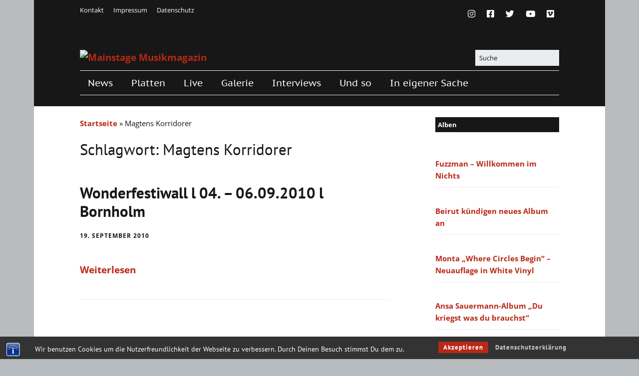

--- FILE ---
content_type: text/html; charset=UTF-8
request_url: https://mainstage.de/tag/magtens-korridorer/
body_size: 23885
content:
<!DOCTYPE html> 
<html class="no-js" lang="de"> 
<head>
<meta charset="UTF-8" />
<link rel="preload" href="https://mainstage.de/wp-content/cache/fvm/min/0-css271ae36305b5e813c973bd38d0e5022ab15be47f7b5173f72b17eae92261c.css" as="style" media="all" /> 
<link rel="preload" href="https://mainstage.de/wp-content/cache/fvm/min/0-cssaca98d1a7ee577f51e8783ce847a2ee8957b1df0953525e78049ff952db5d.css" as="style" media="all" /> 
<link rel="preload" href="https://mainstage.de/wp-content/cache/fvm/min/0-cssf8cf87ceebb099267a63ac06246d1e5340567f1e866fb8bb1298de9ef86b4.css" as="style" media="all" /> 
<link rel="preload" href="https://mainstage.de/wp-content/cache/fvm/min/0-css435bf3a3c15522a43f6201dcf7f795312e65055323b1a99ae118739121edc.css" as="style" media="all" /> 
<link rel="preload" href="https://mainstage.de/wp-content/cache/fvm/min/0-cssb78bde4a6a5122504cab4f9e60499b6f68149166feb9f096571d9b49de148.css" as="style" media="all" /> 
<link rel="preload" href="https://mainstage.de/wp-content/cache/fvm/min/0-css348aff3a1f59e40f39b698363e2792fc581d5f15cd9d5eabfeba9603d43f1.css" as="style" media="all" /> 
<link rel="preload" href="https://mainstage.de/wp-content/cache/fvm/min/0-css160494433fc93b0ad819962d4b06c36e584533df4c43b93b50f723184a1a9.css" as="style" media="all" /> 
<link rel="preload" href="https://mainstage.de/wp-content/cache/fvm/min/0-cssa4686559a5e7784a3cb8c7da15d0940ee9e4e831e67cfee5f2d15badff25c.css" as="style" media="all" /> 
<link rel="preload" href="https://mainstage.de/wp-content/cache/fvm/min/0-css568971d5931b2464f4f40829d6e80907ced71165d05a7cca1f071b70fd515.css" as="style" media="all" /> 
<link rel="preload" href="https://mainstage.de/wp-content/cache/fvm/min/0-css67a2d3e79fb5c15e5d76b45d37ac8185d4f7ce7a1738d537c187b3572b4c6.css" as="style" media="all" /> 
<link rel="preload" href="https://mainstage.de/wp-content/cache/fvm/min/0-css00c97a69403d923d1558b152aaaba806fd3227d368f899bf449634139c98f.css" as="style" media="all" /> 
<link rel="preload" href="https://mainstage.de/wp-content/cache/fvm/min/0-css9a249be98e348b502183fd01cc3596b57343e6528f575b7182cce8123b179.css" as="style" media="all" /> 
<link rel="preload" href="https://mainstage.de/wp-content/cache/fvm/min/0-css282dfbc30ec29d73be8d7753467da10d6f557f5bee6160b8e4b06939b8ed4.css" as="style" media="all" /> 
<link rel="preload" href="https://mainstage.de/wp-content/cache/fvm/min/0-css8028b7981f901b3d803cd1c61faacd4a6ca4a8b35f35b6d993debc2271a36.css" as="style" media="all" /> 
<link rel="preload" href="https://mainstage.de/wp-content/cache/fvm/min/0-cssdfb3d1e83738b4fb831a2854a6c1dcc74737c273484dbb306c6cfec971f16.css" as="style" media="all" /> 
<link rel="preload" href="https://mainstage.de/wp-content/cache/fvm/min/0-css8c6111175fe765aaf0bc094738e5a8f2fb1c75e0c3ee4d89ecf98da49cd09.css" as="style" media="all" /> 
<link rel="preload" href="https://mainstage.de/wp-content/cache/fvm/min/0-css016d8e90177c4032b16ef9476850949686c87fa0f0b0712905afa0ea21738.css" as="style" media="all" />
<script data-cfasync="false">if(navigator.userAgent.match(/MSIE|Internet Explorer/i)||navigator.userAgent.match(/Trident\/7\..*?rv:11/i)){var href=document.location.href;if(!href.match(/[?&]iebrowser/)){if(href.indexOf("?")==-1){if(href.indexOf("#")==-1){document.location.href=href+"?iebrowser=1"}else{document.location.href=href.replace("#","?iebrowser=1#")}}else{if(href.indexOf("#")==-1){document.location.href=href+"&iebrowser=1"}else{document.location.href=href.replace("#","&iebrowser=1#")}}}}</script>
<script data-cfasync="false">class FVMLoader{constructor(e){this.triggerEvents=e,this.eventOptions={passive:!0},this.userEventListener=this.triggerListener.bind(this),this.delayedScripts={normal:[],async:[],defer:[]},this.allJQueries=[]}_addUserInteractionListener(e){this.triggerEvents.forEach(t=>window.addEventListener(t,e.userEventListener,e.eventOptions))}_removeUserInteractionListener(e){this.triggerEvents.forEach(t=>window.removeEventListener(t,e.userEventListener,e.eventOptions))}triggerListener(){this._removeUserInteractionListener(this),"loading"===document.readyState?document.addEventListener("DOMContentLoaded",this._loadEverythingNow.bind(this)):this._loadEverythingNow()}async _loadEverythingNow(){this._runAllDelayedCSS(),this._delayEventListeners(),this._delayJQueryReady(this),this._handleDocumentWrite(),this._registerAllDelayedScripts(),await this._loadScriptsFromList(this.delayedScripts.normal),await this._loadScriptsFromList(this.delayedScripts.defer),await this._loadScriptsFromList(this.delayedScripts.async),await this._triggerDOMContentLoaded(),await this._triggerWindowLoad(),window.dispatchEvent(new Event("wpr-allScriptsLoaded"))}_registerAllDelayedScripts(){document.querySelectorAll("script[type=fvmdelay]").forEach(e=>{e.hasAttribute("src")?e.hasAttribute("async")&&!1!==e.async?this.delayedScripts.async.push(e):e.hasAttribute("defer")&&!1!==e.defer||"module"===e.getAttribute("data-type")?this.delayedScripts.defer.push(e):this.delayedScripts.normal.push(e):this.delayedScripts.normal.push(e)})}_runAllDelayedCSS(){document.querySelectorAll("link[rel=fvmdelay]").forEach(e=>{e.setAttribute("rel","stylesheet")})}async _transformScript(e){return await this._requestAnimFrame(),new Promise(t=>{const n=document.createElement("script");let r;[...e.attributes].forEach(e=>{let t=e.nodeName;"type"!==t&&("data-type"===t&&(t="type",r=e.nodeValue),n.setAttribute(t,e.nodeValue))}),e.hasAttribute("src")?(n.addEventListener("load",t),n.addEventListener("error",t)):(n.text=e.text,t()),e.parentNode.replaceChild(n,e)})}async _loadScriptsFromList(e){const t=e.shift();return t?(await this._transformScript(t),this._loadScriptsFromList(e)):Promise.resolve()}_delayEventListeners(){let e={};function t(t,n){!function(t){function n(n){return e[t].eventsToRewrite.indexOf(n)>=0?"wpr-"+n:n}e[t]||(e[t]={originalFunctions:{add:t.addEventListener,remove:t.removeEventListener},eventsToRewrite:[]},t.addEventListener=function(){arguments[0]=n(arguments[0]),e[t].originalFunctions.add.apply(t,arguments)},t.removeEventListener=function(){arguments[0]=n(arguments[0]),e[t].originalFunctions.remove.apply(t,arguments)})}(t),e[t].eventsToRewrite.push(n)}function n(e,t){let n=e[t];Object.defineProperty(e,t,{get:()=>n||function(){},set(r){e["wpr"+t]=n=r}})}t(document,"DOMContentLoaded"),t(window,"DOMContentLoaded"),t(window,"load"),t(window,"pageshow"),t(document,"readystatechange"),n(document,"onreadystatechange"),n(window,"onload"),n(window,"onpageshow")}_delayJQueryReady(e){let t=window.jQuery;Object.defineProperty(window,"jQuery",{get:()=>t,set(n){if(n&&n.fn&&!e.allJQueries.includes(n)){n.fn.ready=n.fn.init.prototype.ready=function(t){e.domReadyFired?t.bind(document)(n):document.addEventListener("DOMContentLoaded2",()=>t.bind(document)(n))};const t=n.fn.on;n.fn.on=n.fn.init.prototype.on=function(){if(this[0]===window){function e(e){return e.split(" ").map(e=>"load"===e||0===e.indexOf("load.")?"wpr-jquery-load":e).join(" ")}"string"==typeof arguments[0]||arguments[0]instanceof String?arguments[0]=e(arguments[0]):"object"==typeof arguments[0]&&Object.keys(arguments[0]).forEach(t=>{delete Object.assign(arguments[0],{[e(t)]:arguments[0][t]})[t]})}return t.apply(this,arguments),this},e.allJQueries.push(n)}t=n}})}async _triggerDOMContentLoaded(){this.domReadyFired=!0,await this._requestAnimFrame(),document.dispatchEvent(new Event("DOMContentLoaded2")),await this._requestAnimFrame(),window.dispatchEvent(new Event("DOMContentLoaded2")),await this._requestAnimFrame(),document.dispatchEvent(new Event("wpr-readystatechange")),await this._requestAnimFrame(),document.wpronreadystatechange&&document.wpronreadystatechange()}async _triggerWindowLoad(){await this._requestAnimFrame(),window.dispatchEvent(new Event("wpr-load")),await this._requestAnimFrame(),window.wpronload&&window.wpronload(),await this._requestAnimFrame(),this.allJQueries.forEach(e=>e(window).trigger("wpr-jquery-load")),window.dispatchEvent(new Event("wpr-pageshow")),await this._requestAnimFrame(),window.wpronpageshow&&window.wpronpageshow()}_handleDocumentWrite(){const e=new Map;document.write=document.writeln=function(t){const n=document.currentScript,r=document.createRange(),i=n.parentElement;let a=e.get(n);void 0===a&&(a=n.nextSibling,e.set(n,a));const s=document.createDocumentFragment();r.setStart(s,0),s.appendChild(r.createContextualFragment(t)),i.insertBefore(s,a)}}async _requestAnimFrame(){return new Promise(e=>requestAnimationFrame(e))}static run(){const e=new FVMLoader(["keydown","mousemove","touchmove","touchstart","touchend","wheel"]);e._addUserInteractionListener(e)}}FVMLoader.run();</script>
<meta name='robots' content='index, follow, max-image-preview:large, max-snippet:-1, max-video-preview:-1' /><title>Magtens Korridorer Archive - Mainstage Musikmagazin</title>
<link rel="canonical" href="https://mainstage.de/tag/magtens-korridorer/" />
<meta property="og:locale" content="de_DE" />
<meta property="og:type" content="article" />
<meta property="og:title" content="Magtens Korridorer Archive - Mainstage Musikmagazin" />
<meta property="og:url" content="https://mainstage.de/tag/magtens-korridorer/" />
<meta property="og:site_name" content="Mainstage Musikmagazin" />
<meta name="twitter:card" content="summary_large_image" />
<meta name="twitter:site" content="@mainstagemag" />
<script type="application/ld+json" class="yoast-schema-graph">{"@context":"https://schema.org","@graph":[{"@type":"CollectionPage","@id":"https://mainstage.de/tag/magtens-korridorer/","url":"https://mainstage.de/tag/magtens-korridorer/","name":"Magtens Korridorer Archive - Mainstage Musikmagazin","isPartOf":{"@id":"https://mainstage.de/#website"},"breadcrumb":{"@id":"https://mainstage.de/tag/magtens-korridorer/#breadcrumb"},"inLanguage":"de"},{"@type":"BreadcrumbList","@id":"https://mainstage.de/tag/magtens-korridorer/#breadcrumb","itemListElement":[{"@type":"ListItem","position":1,"name":"Startseite","item":"https://mainstage.de/"},{"@type":"ListItem","position":2,"name":"Magtens Korridorer"}]},{"@type":"WebSite","@id":"https://mainstage.de/#website","url":"https://mainstage.de/","name":"Mainstage Musikmagazin","description":"Musikmagazin mit Herz","publisher":{"@id":"https://mainstage.de/#organization"},"potentialAction":[{"@type":"SearchAction","target":{"@type":"EntryPoint","urlTemplate":"https://mainstage.de/?s={search_term_string}"},"query-input":{"@type":"PropertyValueSpecification","valueRequired":true,"valueName":"search_term_string"}}],"inLanguage":"de"},{"@type":"Organization","@id":"https://mainstage.de/#organization","name":"Mainstage Musikmagazin","url":"https://mainstage.de/","logo":{"@type":"ImageObject","inLanguage":"de","@id":"https://mainstage.de/#/schema/logo/image/","url":"https://mainstage.de/wp-content/uploads/2015/02/cropped-mainstage_mit_herz2.png","contentUrl":"https://mainstage.de/wp-content/uploads/2015/02/cropped-mainstage_mit_herz2.png","width":528,"height":178,"caption":"Mainstage Musikmagazin"},"image":{"@id":"https://mainstage.de/#/schema/logo/image/"},"sameAs":["https://www.facebook.com/mainstage.musikmagazin/","https://x.com/mainstagemag","https://www.instagram.com/mainstage_mag/"]}]}</script>
<link rel="alternate" type="application/rss+xml" title="Mainstage Musikmagazin &raquo; Feed" href="https://mainstage.de/feed/" />
<link rel="alternate" type="application/rss+xml" title="Mainstage Musikmagazin &raquo; Kommentar-Feed" href="https://mainstage.de/comments/feed/" />
<link rel="alternate" type="application/rss+xml" title="Mainstage Musikmagazin &raquo; Magtens Korridorer Schlagwort-Feed" href="https://mainstage.de/tag/magtens-korridorer/feed/" />
<meta name="google-site-verification" content="PmV2Nv_tizO2T6K5RHkmjBCp3AJd-dbPo1ZFTsBrixQ/" />
<meta name="viewport" content="width=device-width, initial-scale=1" /> 
<script type="text/javascript">
/* <![CDATA[ */
document.documentElement.className = document.documentElement.className.replace(new RegExp('(^|\\s)no-js(\\s|$)'), '$1js$2');
/* ]]> */
</script>
<style id='wp-img-auto-sizes-contain-inline-css' type='text/css' media="all">img:is([sizes=auto i],[sizes^="auto," i]){contain-intrinsic-size:3000px 1500px}</style> 
<link rel='stylesheet' id='pt-cv-public-style-css' href='https://mainstage.de/wp-content/cache/fvm/min/0-css271ae36305b5e813c973bd38d0e5022ab15be47f7b5173f72b17eae92261c.css' type='text/css' media='all' /> 
<style id='wp-block-library-inline-css' type='text/css' media="all">:root{--wp-block-synced-color:#7a00df;--wp-block-synced-color--rgb:122,0,223;--wp-bound-block-color:var(--wp-block-synced-color);--wp-editor-canvas-background:#ddd;--wp-admin-theme-color:#007cba;--wp-admin-theme-color--rgb:0,124,186;--wp-admin-theme-color-darker-10:#006ba1;--wp-admin-theme-color-darker-10--rgb:0,107,160.5;--wp-admin-theme-color-darker-20:#005a87;--wp-admin-theme-color-darker-20--rgb:0,90,135;--wp-admin-border-width-focus:2px}@media (min-resolution:192dpi){:root{--wp-admin-border-width-focus:1.5px}}.wp-element-button{cursor:pointer}:root .has-very-light-gray-background-color{background-color:#eee}:root .has-very-dark-gray-background-color{background-color:#313131}:root .has-very-light-gray-color{color:#eee}:root .has-very-dark-gray-color{color:#313131}:root .has-vivid-green-cyan-to-vivid-cyan-blue-gradient-background{background:linear-gradient(135deg,#00d084,#0693e3)}:root .has-purple-crush-gradient-background{background:linear-gradient(135deg,#34e2e4,#4721fb 50%,#ab1dfe)}:root .has-hazy-dawn-gradient-background{background:linear-gradient(135deg,#faaca8,#dad0ec)}:root .has-subdued-olive-gradient-background{background:linear-gradient(135deg,#fafae1,#67a671)}:root .has-atomic-cream-gradient-background{background:linear-gradient(135deg,#fdd79a,#004a59)}:root .has-nightshade-gradient-background{background:linear-gradient(135deg,#330968,#31cdcf)}:root .has-midnight-gradient-background{background:linear-gradient(135deg,#020381,#2874fc)}:root{--wp--preset--font-size--normal:16px;--wp--preset--font-size--huge:42px}.has-regular-font-size{font-size:1em}.has-larger-font-size{font-size:2.625em}.has-normal-font-size{font-size:var(--wp--preset--font-size--normal)}.has-huge-font-size{font-size:var(--wp--preset--font-size--huge)}.has-text-align-center{text-align:center}.has-text-align-left{text-align:left}.has-text-align-right{text-align:right}.has-fit-text{white-space:nowrap!important}#end-resizable-editor-section{display:none}.aligncenter{clear:both}.items-justified-left{justify-content:flex-start}.items-justified-center{justify-content:center}.items-justified-right{justify-content:flex-end}.items-justified-space-between{justify-content:space-between}.screen-reader-text{border:0;clip-path:inset(50%);height:1px;margin:-1px;overflow:hidden;padding:0;position:absolute;width:1px;word-wrap:normal!important}.screen-reader-text:focus{background-color:#ddd;clip-path:none;color:#444;display:block;font-size:1em;height:auto;left:5px;line-height:normal;padding:15px 23px 14px;text-decoration:none;top:5px;width:auto;z-index:100000}html :where(.has-border-color){border-style:solid}html :where([style*=border-top-color]){border-top-style:solid}html :where([style*=border-right-color]){border-right-style:solid}html :where([style*=border-bottom-color]){border-bottom-style:solid}html :where([style*=border-left-color]){border-left-style:solid}html :where([style*=border-width]){border-style:solid}html :where([style*=border-top-width]){border-top-style:solid}html :where([style*=border-right-width]){border-right-style:solid}html :where([style*=border-bottom-width]){border-bottom-style:solid}html :where([style*=border-left-width]){border-left-style:solid}html :where(img[class*=wp-image-]){height:auto;max-width:100%}:where(figure){margin:0 0 1em}html :where(.is-position-sticky){--wp-admin--admin-bar--position-offset:var(--wp-admin--admin-bar--height,0px)}@media screen and (max-width:600px){html :where(.is-position-sticky){--wp-admin--admin-bar--position-offset:0px}}</style> 
<style id='classic-theme-styles-inline-css' type='text/css' media="all">/*! This file is auto-generated */ .wp-block-button__link{color:#fff;background-color:#32373c;border-radius:9999px;box-shadow:none;text-decoration:none;padding:calc(.667em + 2px) calc(1.333em + 2px);font-size:1.125em}.wp-block-file__button{background:#32373c;color:#fff;text-decoration:none}</style> 
<link rel='stylesheet' id='bst-styles-css' href='https://mainstage.de/wp-content/cache/fvm/min/0-cssaca98d1a7ee577f51e8783ce847a2ee8957b1df0953525e78049ff952db5d.css' type='text/css' media='all' /> 
<link rel='stylesheet' id='bst-alert1-css-css' href='https://mainstage.de/wp-content/cache/fvm/min/0-cssf8cf87ceebb099267a63ac06246d1e5340567f1e866fb8bb1298de9ef86b4.css' type='text/css' media='all' /> 
<link rel='stylesheet' id='bst-alert2-css-css' href='https://mainstage.de/wp-content/cache/fvm/min/0-css435bf3a3c15522a43f6201dcf7f795312e65055323b1a99ae118739121edc.css' type='text/css' media='all' /> 
<link rel='stylesheet' id='ngg_trigger_buttons-css' href='https://mainstage.de/wp-content/cache/fvm/min/0-cssb78bde4a6a5122504cab4f9e60499b6f68149166feb9f096571d9b49de148.css' type='text/css' media='all' /> 
<link rel='stylesheet' id='photocrati-nextgen_pro_lightbox-0-css' href='https://mainstage.de/wp-content/cache/fvm/min/0-css348aff3a1f59e40f39b698363e2792fc581d5f15cd9d5eabfeba9603d43f1.css' type='text/css' media='all' /> 
<link rel='stylesheet' id='photocrati-nextgen_pro_lightbox-1-css' href='https://mainstage.de/wp-content/cache/fvm/min/0-css160494433fc93b0ad819962d4b06c36e584533df4c43b93b50f723184a1a9.css' type='text/css' media='all' /> 
<link rel='stylesheet' id='fontawesome_v4_shim_style-css' href='https://mainstage.de/wp-content/cache/fvm/min/0-cssa4686559a5e7784a3cb8c7da15d0940ee9e4e831e67cfee5f2d15badff25c.css' type='text/css' media='all' /> 
<link rel='stylesheet' id='fontawesome-css' href='https://mainstage.de/wp-content/cache/fvm/min/0-css568971d5931b2464f4f40829d6e80907ced71165d05a7cca1f071b70fd515.css' type='text/css' media='all' /> 
<link rel='stylesheet' id='nextgen_basic_thumbnails_style-css' href='https://mainstage.de/wp-content/cache/fvm/min/0-css67a2d3e79fb5c15e5d76b45d37ac8185d4f7ce7a1738d537c187b3572b4c6.css' type='text/css' media='all' /> 
<link rel='stylesheet' id='nextgen_pagination_style-css' href='https://mainstage.de/wp-content/cache/fvm/min/0-css00c97a69403d923d1558b152aaaba806fd3227d368f899bf449634139c98f.css' type='text/css' media='all' /> 
<link rel='stylesheet' id='photocrati-image_protection-css-css' href='https://mainstage.de/wp-content/cache/fvm/min/0-css9a249be98e348b502183fd01cc3596b57343e6528f575b7182cce8123b179.css' type='text/css' media='all' /> 
<link rel='stylesheet' id='parent-style-css' href='https://mainstage.de/wp-content/cache/fvm/min/0-css282dfbc30ec29d73be8d7753467da10d6f557f5bee6160b8e4b06939b8ed4.css' type='text/css' media='all' /> 
<link rel='stylesheet' id='child-style-css' href='https://mainstage.de/wp-content/cache/fvm/min/0-css8028b7981f901b3d803cd1c61faacd4a6ca4a8b35f35b6d993debc2271a36.css' type='text/css' media='all' /> 
<link rel='stylesheet' id='make-google-font-css' href='https://mainstage.de/wp-content/cache/fvm/min/0-cssdfb3d1e83738b4fb831a2854a6c1dcc74737c273484dbb306c6cfec971f16.css' type='text/css' media='all' /> 
<link rel='stylesheet' id='font-awesome-css' href='https://mainstage.de/wp-content/cache/fvm/min/0-css8c6111175fe765aaf0bc094738e5a8f2fb1c75e0c3ee4d89ecf98da49cd09.css' type='text/css' media='all' /> 
<link rel='stylesheet' id='make-main-css' href='https://mainstage.de/wp-content/cache/fvm/min/0-css016d8e90177c4032b16ef9476850949686c87fa0f0b0712905afa0ea21738.css' type='text/css' media='all' /> 
<script type="text/javascript" src="https://mainstage.de/wp-includes/js/jquery/jquery.min.js?ver=3.7.1" id="jquery-core-js"></script>
<script type="text/javascript" src="https://mainstage.de/wp-includes/js/jquery/jquery-migrate.min.js?ver=3.4.1" id="jquery-migrate-js"></script>
<script type="text/javascript" src="https://mainstage.de/wp-content/plugins/nextgen-gallery-plus/modules/picturefill/static/picturefill.min.js?ver=3.0.2" id="picturefill-js"></script>
<script type="text/javascript" id="photocrati_ajax-js-extra">
/* <![CDATA[ */
var photocrati_ajax = {"url":"https://mainstage.de/index.php?photocrati_ajax=1","wp_home_url":"https://mainstage.de","wp_site_url":"https://mainstage.de","wp_root_url":"https://mainstage.de","wp_plugins_url":"https://mainstage.de/wp-content/plugins","wp_content_url":"https://mainstage.de/wp-content","wp_includes_url":"https://mainstage.de/wp-includes/","ngg_param_slug":"nggallery"};
//# sourceURL=photocrati_ajax-js-extra
/* ]]> */
</script>
<script type="text/javascript" src="https://mainstage.de/wp-content/plugins/nextgen-gallery/products/photocrati_nextgen/modules/ajax/static/ajax.min.js?ver=3.28" id="photocrati_ajax-js"></script>
<script type="text/javascript" src="https://mainstage.de/wp-content/plugins/nextgen-gallery/products/photocrati_nextgen/modules/nextgen_basic_gallery/static/thumbnails/nextgen_basic_thumbnails.js?ver=3.28" id="photocrati-nextgen_basic_thumbnails-js"></script>
<script type="text/javascript" src="https://mainstage.de/wp-content/plugins/nextgen-gallery-plus/modules/galleria/static/galleria-1.5.7.js?ver=1.5.7" id="ngg_galleria-js"></script>
<script type="text/javascript" src="https://use.fontawesome.com/releases/v5.3.1/js/v4-shims.js?ver=5.3.1" id="fontawesome_v4_shim-js"></script>
<script type="text/javascript" defer integrity="sha384-kW+oWsYx3YpxvjtZjFXqazFpA7UP/MbiY4jvs+RWZo2+N94PFZ36T6TFkc9O3qoB" crossorigin="anonymous" data-auto-replace-svg="false" data-keep-original-source="false" data-search-pseudo-elements src="https://use.fontawesome.com/releases/v5.3.1/js/all.js?ver=5.3.1" id="fontawesome-js"></script>
<script type="text/javascript" src="https://mainstage.de/wp-content/plugins/nextgen-gallery-plus/modules/image_protection/static/pressure.js?ver=6.9" id="pressure-js"></script>
<script type="text/javascript" id="photocrati-image_protection-js-js-extra">
/* <![CDATA[ */
var photocrati_image_protection_global = {"enabled":"0"};
//# sourceURL=photocrati-image_protection-js-js-extra
/* ]]> */
</script>
<script type="text/javascript" src="https://mainstage.de/wp-content/plugins/nextgen-gallery-plus/modules/image_protection/static/custom.js?ver=6.9" id="photocrati-image_protection-js-js"></script>
<script type="text/javascript" src="https://mainstage.de/wp-content/themes/make_child/flexible-posts-widget/jquery.innerfade.js?ver=6.9" id="custom-script-js"></script>
<style media="all">img#wpstats{display:none}</style> 
<script type="text/javascript">HappyForms = {};</script>
<style type="text/css" media="all">.recentcomments a{display:inline!important;padding:0!important;margin:0!important}</style>
<style type="text/css" id="custom-background-css" media="all">body.custom-background{background-image:url(https://mainstage.de/wp-content/uploads/2013/12/heart_bg.jpg);background-position:center top;background-size:auto;background-repeat:no-repeat;background-attachment:fixed}</style> 
<style type="text/css" media="all">body,.font-body{font-size:19px;font-size:1.9rem}#comments{font-size:17px;font-size:1.7rem}.comment-date{font-size:16px;font-size:1.6rem}h1:not(.site-title),.font-header,.entry-title{font-family:"PT Sans","Helvetica Neue",Helvetica,Arial,sans-serif;font-size:31px;font-size:3.1rem}h2{font-size:31px;font-size:3.1rem}h5{font-size:19px;font-size:1.9rem}h6{font-size:15px;font-size:1.5rem}.site-title,.site-title a,.font-site-title{font-size:50px;font-size:5rem}.site-description,.site-description a,.font-site-tagline{font-size:15px;font-size:1.5rem}.site-navigation .menu li a,.font-nav,.site-navigation .menu-toggle{font-family:"PT Sans Caption","Helvetica Neue",Helvetica,Arial,sans-serif;font-size:19px;font-size:1.9rem;font-weight:400;font-style:normal;text-transform:none;line-height:1.4;letter-spacing:0;word-spacing:0}.site-navigation .menu .sub-menu li a,.site-navigation .menu .children li a{font-family:"Open Sans","Helvetica Neue",Helvetica,Arial,sans-serif;font-size:15px;font-size:1.5rem;font-weight:400;font-style:normal;text-transform:none;line-height:1.4;letter-spacing:0;word-spacing:0}.site-navigation .menu li.current_page_item>a,.site-navigation .menu .children li.current_page_item>a,.site-navigation .menu li.current-menu-item>a,.site-navigation .menu .sub-menu li.current-menu-item>a{font-weight:700}.header-bar,.header-text,.header-bar .search-form input,.header-bar .menu a,.header-navigation .mobile-menu ul.menu li a{font-family:"Open Sans","Helvetica Neue",Helvetica,Arial,sans-serif;font-size:13px;font-size:1.3rem;font-weight:400;font-style:normal;text-transform:none;line-height:1.6;letter-spacing:0;word-spacing:0}.sidebar .widget-title,.sidebar .widgettitle,.sidebar .widget-title a,.sidebar .widgettitle a,.font-widget-title{font-family:"Open Sans","Helvetica Neue",Helvetica,Arial,sans-serif;font-size:13px;font-size:1.3rem;font-weight:700;font-style:normal;text-transform:none;line-height:1.6;letter-spacing:0;word-spacing:0}.sidebar .widget,.font-widget{font-size:15px;font-size:1.5rem}.footer-widget-container .widget-title,.footer-widget-container .widgettitle,.footer-widget-container .widget-title a,.footer-widget-container .widgettitle a{font-family:"Open Sans","Helvetica Neue",Helvetica,Arial,sans-serif;font-size:13px;font-size:1.3rem;font-weight:700;font-style:normal;text-transform:none;line-height:1.6;letter-spacing:0;word-spacing:0}.color-primary-text,a,.entry-author-byline a.vcard,.entry-footer a:hover,.comment-form .required,ul.ttfmake-list-dot li:before,ol.ttfmake-list-dot li:before,.entry-comment-count a:hover,.comment-count-icon a:hover{color:#b82816}.color-primary-background,.ttfmake-button.color-primary-background{background-color:#b82816}.color-primary-border{border-color:#b82816}.site-header,.site-title,.site-title a,.site-navigation .menu li a{color:#fff}.site-header-main{background-color:rgba(23,23,23,1);background-image:url(https://mainstage.de/wp-content/uploads/ngg_featured/20140821-img_5354.jpg);background-repeat:no-repeat;background-position:center;background-attachment:scroll;background-size:cover}.site-header .site-title,.site-header .site-title a{color:#171717}body.custom-background{background-position:center;background-size:auto}div.custom-logo{background-image:url(https://mainstage.de/wp-content/uploads/2015/02/cropped-mainstage_mit_herz2.png);width:528px}div.custom-logo a{padding-bottom:33.712121212121%}@media screen and (min-width:800px){.has-left-sidebar.has-right-sidebar .entry-title{font-size:23px;font-size:2.3rem}.site-navigation .menu .page_item_has_children a:after,.site-navigation .menu .menu-item-has-children a:after{top:-2px;font-size:14px;font-size:1.4rem}.site-navigation .menu .children .page_item_has_children a:after,.site-navigation .menu .sub-menu .menu-item-has-children a:after{font-size:11px;font-size:1.1rem}.site-navigation .menu li.current_page_item>a,.site-navigation .menu .children li.current_page_item>a,.site-navigation .menu li.current_page_ancestor>a,.site-navigation .menu li.current-menu-item>a,.site-navigation .menu .sub-menu li.current-menu-item>a,.site-navigation .menu li.current-menu-ancestor>a{font-weight:700}.site-navigation ul.menu ul a:hover,.site-navigation ul.menu ul a:focus,.site-navigation .menu ul ul a:hover,.site-navigation .menu ul ul a:focus{background-color:#b82816}}</style> 
<link rel="icon" href="https://mainstage.de/wp-content/uploads/2014/12/cropped-mainstage_twitter_400x4001-54a32e1av1_site_icon-192x192.png" sizes="192x192" /> 
<style id='global-styles-inline-css' type='text/css' media="all">:root{--wp--preset--aspect-ratio--square:1;--wp--preset--aspect-ratio--4-3:4/3;--wp--preset--aspect-ratio--3-4:3/4;--wp--preset--aspect-ratio--3-2:3/2;--wp--preset--aspect-ratio--2-3:2/3;--wp--preset--aspect-ratio--16-9:16/9;--wp--preset--aspect-ratio--9-16:9/16;--wp--preset--color--black:#000000;--wp--preset--color--cyan-bluish-gray:#abb8c3;--wp--preset--color--white:#ffffff;--wp--preset--color--pale-pink:#f78da7;--wp--preset--color--vivid-red:#cf2e2e;--wp--preset--color--luminous-vivid-orange:#ff6900;--wp--preset--color--luminous-vivid-amber:#fcb900;--wp--preset--color--light-green-cyan:#7bdcb5;--wp--preset--color--vivid-green-cyan:#00d084;--wp--preset--color--pale-cyan-blue:#8ed1fc;--wp--preset--color--vivid-cyan-blue:#0693e3;--wp--preset--color--vivid-purple:#9b51e0;--wp--preset--gradient--vivid-cyan-blue-to-vivid-purple:linear-gradient(135deg,rgb(6,147,227) 0%,rgb(155,81,224) 100%);--wp--preset--gradient--light-green-cyan-to-vivid-green-cyan:linear-gradient(135deg,rgb(122,220,180) 0%,rgb(0,208,130) 100%);--wp--preset--gradient--luminous-vivid-amber-to-luminous-vivid-orange:linear-gradient(135deg,rgb(252,185,0) 0%,rgb(255,105,0) 100%);--wp--preset--gradient--luminous-vivid-orange-to-vivid-red:linear-gradient(135deg,rgb(255,105,0) 0%,rgb(207,46,46) 100%);--wp--preset--gradient--very-light-gray-to-cyan-bluish-gray:linear-gradient(135deg,rgb(238,238,238) 0%,rgb(169,184,195) 100%);--wp--preset--gradient--cool-to-warm-spectrum:linear-gradient(135deg,rgb(74,234,220) 0%,rgb(151,120,209) 20%,rgb(207,42,186) 40%,rgb(238,44,130) 60%,rgb(251,105,98) 80%,rgb(254,248,76) 100%);--wp--preset--gradient--blush-light-purple:linear-gradient(135deg,rgb(255,206,236) 0%,rgb(152,150,240) 100%);--wp--preset--gradient--blush-bordeaux:linear-gradient(135deg,rgb(254,205,165) 0%,rgb(254,45,45) 50%,rgb(107,0,62) 100%);--wp--preset--gradient--luminous-dusk:linear-gradient(135deg,rgb(255,203,112) 0%,rgb(199,81,192) 50%,rgb(65,88,208) 100%);--wp--preset--gradient--pale-ocean:linear-gradient(135deg,rgb(255,245,203) 0%,rgb(182,227,212) 50%,rgb(51,167,181) 100%);--wp--preset--gradient--electric-grass:linear-gradient(135deg,rgb(202,248,128) 0%,rgb(113,206,126) 100%);--wp--preset--gradient--midnight:linear-gradient(135deg,rgb(2,3,129) 0%,rgb(40,116,252) 100%);--wp--preset--font-size--small:13px;--wp--preset--font-size--medium:20px;--wp--preset--font-size--large:36px;--wp--preset--font-size--x-large:42px;--wp--preset--spacing--20:0.44rem;--wp--preset--spacing--30:0.67rem;--wp--preset--spacing--40:1rem;--wp--preset--spacing--50:1.5rem;--wp--preset--spacing--60:2.25rem;--wp--preset--spacing--70:3.38rem;--wp--preset--spacing--80:5.06rem;--wp--preset--shadow--natural:6px 6px 9px rgba(0, 0, 0, 0.2);--wp--preset--shadow--deep:12px 12px 50px rgba(0, 0, 0, 0.4);--wp--preset--shadow--sharp:6px 6px 0px rgba(0, 0, 0, 0.2);--wp--preset--shadow--outlined:6px 6px 0px -3px rgb(255, 255, 255), 6px 6px rgb(0, 0, 0);--wp--preset--shadow--crisp:6px 6px 0px rgb(0, 0, 0)}:where(.is-layout-flex){gap:.5em}:where(.is-layout-grid){gap:.5em}body .is-layout-flex{display:flex}.is-layout-flex{flex-wrap:wrap;align-items:center}.is-layout-flex>:is(*,div){margin:0}body .is-layout-grid{display:grid}.is-layout-grid>:is(*,div){margin:0}:where(.wp-block-columns.is-layout-flex){gap:2em}:where(.wp-block-columns.is-layout-grid){gap:2em}:where(.wp-block-post-template.is-layout-flex){gap:1.25em}:where(.wp-block-post-template.is-layout-grid){gap:1.25em}.has-black-color{color:var(--wp--preset--color--black)!important}.has-cyan-bluish-gray-color{color:var(--wp--preset--color--cyan-bluish-gray)!important}.has-white-color{color:var(--wp--preset--color--white)!important}.has-pale-pink-color{color:var(--wp--preset--color--pale-pink)!important}.has-vivid-red-color{color:var(--wp--preset--color--vivid-red)!important}.has-luminous-vivid-orange-color{color:var(--wp--preset--color--luminous-vivid-orange)!important}.has-luminous-vivid-amber-color{color:var(--wp--preset--color--luminous-vivid-amber)!important}.has-light-green-cyan-color{color:var(--wp--preset--color--light-green-cyan)!important}.has-vivid-green-cyan-color{color:var(--wp--preset--color--vivid-green-cyan)!important}.has-pale-cyan-blue-color{color:var(--wp--preset--color--pale-cyan-blue)!important}.has-vivid-cyan-blue-color{color:var(--wp--preset--color--vivid-cyan-blue)!important}.has-vivid-purple-color{color:var(--wp--preset--color--vivid-purple)!important}.has-black-background-color{background-color:var(--wp--preset--color--black)!important}.has-cyan-bluish-gray-background-color{background-color:var(--wp--preset--color--cyan-bluish-gray)!important}.has-white-background-color{background-color:var(--wp--preset--color--white)!important}.has-pale-pink-background-color{background-color:var(--wp--preset--color--pale-pink)!important}.has-vivid-red-background-color{background-color:var(--wp--preset--color--vivid-red)!important}.has-luminous-vivid-orange-background-color{background-color:var(--wp--preset--color--luminous-vivid-orange)!important}.has-luminous-vivid-amber-background-color{background-color:var(--wp--preset--color--luminous-vivid-amber)!important}.has-light-green-cyan-background-color{background-color:var(--wp--preset--color--light-green-cyan)!important}.has-vivid-green-cyan-background-color{background-color:var(--wp--preset--color--vivid-green-cyan)!important}.has-pale-cyan-blue-background-color{background-color:var(--wp--preset--color--pale-cyan-blue)!important}.has-vivid-cyan-blue-background-color{background-color:var(--wp--preset--color--vivid-cyan-blue)!important}.has-vivid-purple-background-color{background-color:var(--wp--preset--color--vivid-purple)!important}.has-black-border-color{border-color:var(--wp--preset--color--black)!important}.has-cyan-bluish-gray-border-color{border-color:var(--wp--preset--color--cyan-bluish-gray)!important}.has-white-border-color{border-color:var(--wp--preset--color--white)!important}.has-pale-pink-border-color{border-color:var(--wp--preset--color--pale-pink)!important}.has-vivid-red-border-color{border-color:var(--wp--preset--color--vivid-red)!important}.has-luminous-vivid-orange-border-color{border-color:var(--wp--preset--color--luminous-vivid-orange)!important}.has-luminous-vivid-amber-border-color{border-color:var(--wp--preset--color--luminous-vivid-amber)!important}.has-light-green-cyan-border-color{border-color:var(--wp--preset--color--light-green-cyan)!important}.has-vivid-green-cyan-border-color{border-color:var(--wp--preset--color--vivid-green-cyan)!important}.has-pale-cyan-blue-border-color{border-color:var(--wp--preset--color--pale-cyan-blue)!important}.has-vivid-cyan-blue-border-color{border-color:var(--wp--preset--color--vivid-cyan-blue)!important}.has-vivid-purple-border-color{border-color:var(--wp--preset--color--vivid-purple)!important}.has-vivid-cyan-blue-to-vivid-purple-gradient-background{background:var(--wp--preset--gradient--vivid-cyan-blue-to-vivid-purple)!important}.has-light-green-cyan-to-vivid-green-cyan-gradient-background{background:var(--wp--preset--gradient--light-green-cyan-to-vivid-green-cyan)!important}.has-luminous-vivid-amber-to-luminous-vivid-orange-gradient-background{background:var(--wp--preset--gradient--luminous-vivid-amber-to-luminous-vivid-orange)!important}.has-luminous-vivid-orange-to-vivid-red-gradient-background{background:var(--wp--preset--gradient--luminous-vivid-orange-to-vivid-red)!important}.has-very-light-gray-to-cyan-bluish-gray-gradient-background{background:var(--wp--preset--gradient--very-light-gray-to-cyan-bluish-gray)!important}.has-cool-to-warm-spectrum-gradient-background{background:var(--wp--preset--gradient--cool-to-warm-spectrum)!important}.has-blush-light-purple-gradient-background{background:var(--wp--preset--gradient--blush-light-purple)!important}.has-blush-bordeaux-gradient-background{background:var(--wp--preset--gradient--blush-bordeaux)!important}.has-luminous-dusk-gradient-background{background:var(--wp--preset--gradient--luminous-dusk)!important}.has-pale-ocean-gradient-background{background:var(--wp--preset--gradient--pale-ocean)!important}.has-electric-grass-gradient-background{background:var(--wp--preset--gradient--electric-grass)!important}.has-midnight-gradient-background{background:var(--wp--preset--gradient--midnight)!important}.has-small-font-size{font-size:var(--wp--preset--font-size--small)!important}.has-medium-font-size{font-size:var(--wp--preset--font-size--medium)!important}.has-large-font-size{font-size:var(--wp--preset--font-size--large)!important}.has-x-large-font-size{font-size:var(--wp--preset--font-size--x-large)!important}</style> 
</head>
<body class="archive tag tag-magtens-korridorer tag-5527 custom-background wp-custom-logo wp-theme-make wp-child-theme-make_child view-archive boxed has-right-sidebar &quot;&gt;&lt;!-- LionScripts: Webmaster Tools Body Start --&gt;&lt;!-- Google Tag Manager (noscript) --&gt; &lt;noscript&gt;&lt;iframe src=&quot;https://www.googletagmanager.com/ns.html?id=&quot; height=&quot;0&quot; width=&quot;0&quot; style=&quot;display:none;visibility:hidden&quot;&gt;&lt;/iframe&gt;&lt;/noscript&gt; &lt;!-- End Google Tag Manager (noscript) --&gt;&lt;!-- LionScripts: Webmaster Tools Body End --&gt; &lt;meta type=&quot;lionscripts:webmaster-tools"> <div id="site-wrapper" class="site-wrapper"> <a class="skip-link screen-reader-text" href="#site-content">Zum Inhalt springen</a> <header id="site-header" class="site-header header-layout-3 no-site-title no-site-tagline" role="banner"> <div class="header-bar right-content"> <div class="container"> <div class="header-social-links"> <ul class="social-customizer social-links"> <li class="make-social-icon"> <a href="https://www.instagram.com/mainstage_mag/" target="_blank"> <i class="fab fa-instagram" aria-hidden="true"></i> <span class="screen-reader-text">Instagram</span> </a> </li> <li class="make-social-icon"> <a href="https://www.facebook.com/mainstage.musikmagazin" target="_blank"> <i class="fab fa-facebook-square" aria-hidden="true"></i> <span class="screen-reader-text">Facebook</span> </a> </li> <li class="make-social-icon"> <a href="https://twitter.com/mainstagemag" target="_blank"> <i class="fab fa-twitter" aria-hidden="true"></i> <span class="screen-reader-text">Twitter</span> </a> </li> <li class="make-social-icon"> <a href="https://www.youtube.com/channel/UC7S66o1kDabKOjWX77c4O-A" target="_blank"> <i class="fab fa-youtube" aria-hidden="true"></i> <span class="screen-reader-text">YouTube</span> </a> </li> <li class="make-social-icon"> <a href="https://vimeo.com/mainstage" target="_blank"> <i class="fab fa-vimeo" aria-hidden="true"></i> <span class="screen-reader-text">Vimeo</span> </a> </li> </ul> </div> <nav class="header-navigation" role="navigation"> <div class="header-bar-menu desktop-menu"><ul id="menu-footer" class="menu"><li id="menu-item-79628" class="menu-item menu-item-type-post_type menu-item-object-page menu-item-79628"><a href="https://mainstage.de/kontakt/">Kontakt</a></li> <li id="menu-item-79560" class="menu-item menu-item-type-post_type menu-item-object-page menu-item-79560"><a href="https://mainstage.de/impressum/">Impressum</a></li> <li id="menu-item-74599" class="menu-item menu-item-type-post_type menu-item-object-page menu-item-74599"><a href="https://mainstage.de/datenschutz-2/">Datenschutz</a></li> </ul></div> </nav> </div> </div> <div class="site-header-main"> <div class="container"> <div class="site-branding"> <a href="https://mainstage.de/" class="custom-logo-link" rel="home"><img width="528" height="178" src="https://mainstage.de/wp-content/uploads/2015/02/cropped-mainstage_mit_herz2.png" class="custom-logo" alt="Mainstage Musikmagazin" decoding="async" fetchpriority="high" /></a> <h1 class="site-title screen-reader-text"> <a href="https://mainstage.de/" rel="home">Mainstage Musikmagazin</a> </h1> <span class="site-description screen-reader-text"> Musikmagazin mit Herz </span> </div> <form role="search" method="get" class="search-form" action="https://mainstage.de/"> <input type="search" class="search-field" id="search-field" placeholder="Suche" title="Dr&uuml;cken Sie Eingabe (Enter), um Ihre Suche zu beginnen." value="" name="s" aria-label="Search for:"> <input type="submit" class="search-submit" value="Search" aria-label="Search" role="button"> </form> <nav id="site-navigation" class="site-navigation" role="navigation"> <button class="menu-toggle">Menü</button> <div class="mobile-menu"><ul id="menu-header" class="menu"><li id="menu-item-47889" class="menu-item menu-item-type-taxonomy menu-item-object-category menu-item-47889"><a href="https://mainstage.de/category/news/">News</a></li> <li id="menu-item-47890" class="menu-item menu-item-type-taxonomy menu-item-object-category menu-item-47890"><a href="https://mainstage.de/category/platten/">Platten</a></li> <li id="menu-item-47892" class="menu-item menu-item-type-taxonomy menu-item-object-category menu-item-47892"><a href="https://mainstage.de/category/live/">Live</a></li> <li id="menu-item-47893" class="menu-item menu-item-type-taxonomy menu-item-object-category menu-item-47893"><a href="https://mainstage.de/category/galerie/">Galerie</a></li> <li id="menu-item-47891" class="menu-item menu-item-type-taxonomy menu-item-object-category menu-item-47891"><a href="https://mainstage.de/category/interviews/">Interviews</a></li> <li id="menu-item-47895" class="menu-item menu-item-type-taxonomy menu-item-object-category menu-item-47895"><a href="https://mainstage.de/category/undso/">Und so</a></li> <li id="menu-item-79557" class="menu-item menu-item-type-taxonomy menu-item-object-category menu-item-79557"><a href="https://mainstage.de/category/in-eigener-sache/">In eigener Sache</a></li> </ul></div></nav> </div> </div> </header> <div id="site-content" class="site-content"> <div class="container"> <main id="site-main" class="site-main" role="main"> <header class="section-header"> <p class="yoast-seo-breadcrumb"><span><span><a href="https://mainstage.de/">Startseite</a></span> &raquo; <span class="breadcrumb_last" aria-current="page">Magtens Korridorer</span></span></p> <h1 class="section-title"> Schlagwort: <span>Magtens Korridorer</span></h1> </header> <article id="post-30670" class="post-30670 post type-post status-publish format-standard hentry category-galerie tag-dune tag-fallulah tag-fm-belfast tag-jooks tag-magtens-korridorer tag-turboweekend tag-vinnie-who tag-whomadewho tag-wonderfestiwall"> <header class="entry-header"> <div class="entry-meta"> </div> <h1 class="entry-title"> <a href="https://mainstage.de/wonderfestiwall-l-04-06-09-2010-l-bornholm/" rel="bookmark"> Wonderfestiwall l 04. &#8211; 06.09.2010 l Bornholm </a></h1> <div class="entry-meta"> <time class="entry-date published" datetime="2010-09-19T13:00:46+02:00"><a href="https://mainstage.de/wonderfestiwall-l-04-06-09-2010-l-bornholm/" rel="bookmark">19. September 2010</a></time> </div> </header> <div class="entry-content"> <p> <a class="more-link" href="https://mainstage.de/wonderfestiwall-l-04-06-09-2010-l-bornholm/">Weiterlesen</a></p> </div> <footer class="entry-footer"> <div class="entry-meta"> </div> </footer> </article> </main> <section id="sidebar-right" class="widget-area sidebar sidebar-right active" role="complementary"> 
<script>  
jQuery(document).ready(function() {   
jQuery('.dpe-flexible-posts.slider').innerfade({   
speed: 'slow',   
timeout: '6000',   
type: 'sequence',   
containerheight: '300px'  
});  
});  
</script>
<div class="dpe-flexible-posts no-posts"> <p>No post found</p> </div> </aside>
<script>  
jQuery(document).ready(function() {   
jQuery('.dpe-flexible-posts.slider').innerfade({   
speed: 'slow',   
timeout: '6000',   
type: 'sequence',   
containerheight: '300px'  
});  
});  
</script>
<div class="dpe-flexible-posts no-posts"> <p>No post found</p> </div> </aside><aside id="dpe_fp_widget-4" class="widget widget_dpe_fp_widget"><h4 class="widget-title">Alben</h4> <ul class="dpe-flexible-posts"> <li id="post-83255" class="post-83255 post type-post status-publish format-standard has-post-thumbnail hentry category-platten tag-fuzzman"> <a href="https://mainstage.de/fuzzman-willkommen-im-nichts/"> <img width="465" height="465" src="https://mainstage.de/wp-content/uploads/2023/10/fuzzmann-cover-gross-465x465.jpg" class="attachment-medium size-medium wp-post-image" alt="" decoding="async" loading="lazy" srcset="https://mainstage.de/wp-content/uploads/2023/10/fuzzmann-cover-gross-465x465.jpg 465w, https://mainstage.de/wp-content/uploads/2023/10/fuzzmann-cover-gross-720x720.jpg 720w, https://mainstage.de/wp-content/uploads/2023/10/fuzzmann-cover-gross-248x248.jpg 248w, https://mainstage.de/wp-content/uploads/2023/10/fuzzmann-cover-gross-768x768.jpg 768w, https://mainstage.de/wp-content/uploads/2023/10/fuzzmann-cover-gross.jpg 1200w" sizes="auto, (max-width: 465px) 100vw, 465px" /> <div class="title">Fuzzman &#8211; Willkommen im Nichts</div> </a> </li> <li id="post-83184" class="post-83184 post type-post status-publish format-standard has-post-thumbnail hentry category-news category-platten tag-beirut"> <a href="https://mainstage.de/beirut-kuendigen-neues-album-an/"> <img width="465" height="465" src="https://mainstage.de/wp-content/uploads/2023/08/Cover-Beirut-Hadsel-465x465.jpg" class="attachment-medium size-medium wp-post-image" alt="" decoding="async" loading="lazy" srcset="https://mainstage.de/wp-content/uploads/2023/08/Cover-Beirut-Hadsel-465x465.jpg 465w, https://mainstage.de/wp-content/uploads/2023/08/Cover-Beirut-Hadsel-720x720.jpg 720w, https://mainstage.de/wp-content/uploads/2023/08/Cover-Beirut-Hadsel-248x248.jpg 248w, https://mainstage.de/wp-content/uploads/2023/08/Cover-Beirut-Hadsel-768x768.jpg 768w, https://mainstage.de/wp-content/uploads/2023/08/Cover-Beirut-Hadsel.jpg 800w" sizes="auto, (max-width: 465px) 100vw, 465px" /> <div class="title">Beirut kündigen neues Album an</div> </a> </li> <li id="post-83145" class="post-83145 post type-post status-publish format-standard has-post-thumbnail hentry category-platten tag-monta"> <a href="https://mainstage.de/monta-where-circles-begin-neuauflage-in-white-vinyl/"> <img width="465" height="465" src="https://mainstage.de/wp-content/uploads/2023/08/Monta-Where-circles-begin-465x465.jpg" class="attachment-medium size-medium wp-post-image" alt="" decoding="async" loading="lazy" srcset="https://mainstage.de/wp-content/uploads/2023/08/Monta-Where-circles-begin-465x465.jpg 465w, https://mainstage.de/wp-content/uploads/2023/08/Monta-Where-circles-begin-720x720.jpg 720w, https://mainstage.de/wp-content/uploads/2023/08/Monta-Where-circles-begin-248x248.jpg 248w, https://mainstage.de/wp-content/uploads/2023/08/Monta-Where-circles-begin-768x768.jpg 768w, https://mainstage.de/wp-content/uploads/2023/08/Monta-Where-circles-begin.jpg 1500w" sizes="auto, (max-width: 465px) 100vw, 465px" /> <div class="title">Monta &#8222;Where Circles Begin&#8220; &#8211; Neuauflage in White Vinyl</div> </a> </li> <li id="post-82847" class="post-82847 post type-post status-publish format-standard has-post-thumbnail hentry category-news category-platten tag-ansa-sauermann"> <a href="https://mainstage.de/ansa-sauermann-album-du-kriegst-was-du-brauchst/"> <img width="620" height="413" src="https://mainstage.de/wp-content/uploads/2023/04/Ansa_109_c_Susanne_Hassler-Smith-620x413.jpg" class="attachment-medium size-medium wp-post-image" alt="" decoding="async" loading="lazy" srcset="https://mainstage.de/wp-content/uploads/2023/04/Ansa_109_c_Susanne_Hassler-Smith-620x413.jpg 620w, https://mainstage.de/wp-content/uploads/2023/04/Ansa_109_c_Susanne_Hassler-Smith-960x640.jpg 960w, https://mainstage.de/wp-content/uploads/2023/04/Ansa_109_c_Susanne_Hassler-Smith-768x512.jpg 768w, https://mainstage.de/wp-content/uploads/2023/04/Ansa_109_c_Susanne_Hassler-Smith-1536x1024.jpg 1536w, https://mainstage.de/wp-content/uploads/2023/04/Ansa_109_c_Susanne_Hassler-Smith-2048x1365.jpg 2048w" sizes="auto, (max-width: 620px) 100vw, 620px" /> <div class="title">Ansa Sauermann-Album „Du kriegst was du brauchst“</div> </a> </li> <li id="post-82878" class="post-82878 post type-post status-publish format-standard has-post-thumbnail hentry category-news category-platten tag-crucchi-gang"> <a href="https://mainstage.de/crucchi-gang-album-fellini/"> <img width="465" height="465" src="https://mainstage.de/wp-content/uploads/2023/04/Cover-Fellini-465x465.png" class="attachment-medium size-medium wp-post-image" alt="" decoding="async" loading="lazy" srcset="https://mainstage.de/wp-content/uploads/2023/04/Cover-Fellini-465x465.png 465w, https://mainstage.de/wp-content/uploads/2023/04/Cover-Fellini-720x720.png 720w, https://mainstage.de/wp-content/uploads/2023/04/Cover-Fellini-248x248.png 248w, https://mainstage.de/wp-content/uploads/2023/04/Cover-Fellini-768x768.png 768w, https://mainstage.de/wp-content/uploads/2023/04/Cover-Fellini-1536x1536.png 1536w, https://mainstage.de/wp-content/uploads/2023/04/Cover-Fellini.png 1920w" sizes="auto, (max-width: 465px) 100vw, 465px" /> <div class="title">Crucchi Gang- Album &#8222;Fellini&#8220;</div> </a> </li> <li id="post-82901" class="post-82901 post type-post status-publish format-standard has-post-thumbnail hentry category-news category-platten tag-steiner-und-madlaina"> <a href="https://mainstage.de/steiner-und-madlaina-album-risiko/"> <img width="465" height="465" src="https://mainstage.de/wp-content/uploads/2023/05/Albumcover_Digital_70dpi-980x980-1-465x465.jpg" class="attachment-medium size-medium wp-post-image" alt="" decoding="async" loading="lazy" srcset="https://mainstage.de/wp-content/uploads/2023/05/Albumcover_Digital_70dpi-980x980-1-465x465.jpg 465w, https://mainstage.de/wp-content/uploads/2023/05/Albumcover_Digital_70dpi-980x980-1-720x720.jpg 720w, https://mainstage.de/wp-content/uploads/2023/05/Albumcover_Digital_70dpi-980x980-1-248x248.jpg 248w, https://mainstage.de/wp-content/uploads/2023/05/Albumcover_Digital_70dpi-980x980-1-768x768.jpg 768w, https://mainstage.de/wp-content/uploads/2023/05/Albumcover_Digital_70dpi-980x980-1.jpg 980w" sizes="auto, (max-width: 465px) 100vw, 465px" /> <div class="title">Steiner und Madlaina -Album &#8222;Risiko&#8220;</div> </a> </li> <li id="post-82516" class="post-82516 post type-post status-publish format-standard has-post-thumbnail hentry category-news category-platten tag-faber tag-orpheum"> <a href="https://mainstage.de/faber-orpheum/"> <img width="620" height="413" src="https://mainstage.de/wp-content/uploads/2022/08/Faber-Tempodrom-17.7.2022-c-Markus-Werner-20-von-87-Bearbeitet-620x413.jpg" class="attachment-medium size-medium wp-post-image" alt="" decoding="async" loading="lazy" srcset="https://mainstage.de/wp-content/uploads/2022/08/Faber-Tempodrom-17.7.2022-c-Markus-Werner-20-von-87-Bearbeitet-620x413.jpg 620w, https://mainstage.de/wp-content/uploads/2022/08/Faber-Tempodrom-17.7.2022-c-Markus-Werner-20-von-87-Bearbeitet-960x640.jpg 960w, https://mainstage.de/wp-content/uploads/2022/08/Faber-Tempodrom-17.7.2022-c-Markus-Werner-20-von-87-Bearbeitet-768x512.jpg 768w, https://mainstage.de/wp-content/uploads/2022/08/Faber-Tempodrom-17.7.2022-c-Markus-Werner-20-von-87-Bearbeitet-1536x1024.jpg 1536w, https://mainstage.de/wp-content/uploads/2022/08/Faber-Tempodrom-17.7.2022-c-Markus-Werner-20-von-87-Bearbeitet-2048x1365.jpg 2048w" sizes="auto, (max-width: 620px) 100vw, 620px" /> <div class="title">Faber &#8211; Orpheum</div> </a> </li> <li id="post-81910" class="post-81910 post type-post status-publish format-standard has-post-thumbnail hentry category-platten tag-philipp-taubert tag-treptosaurus tag-treptow tag-von-der-zukunft-vor-dem-fall"> <a href="https://mainstage.de/treptow-von-der-zukunft-vor-dem-fall-album-verlosung/"> <img width="465" height="465" src="https://mainstage.de/wp-content/uploads/2021/04/Treptow_Albumcover_Von-der-Zukunft-vor-dem-Fall_front-465x465.jpg" class="attachment-medium size-medium wp-post-image" alt="Treptow - Von der Zukunft vor dem Fall" decoding="async" loading="lazy" srcset="https://mainstage.de/wp-content/uploads/2021/04/Treptow_Albumcover_Von-der-Zukunft-vor-dem-Fall_front-465x465.jpg 465w, https://mainstage.de/wp-content/uploads/2021/04/Treptow_Albumcover_Von-der-Zukunft-vor-dem-Fall_front-720x720.jpg 720w, https://mainstage.de/wp-content/uploads/2021/04/Treptow_Albumcover_Von-der-Zukunft-vor-dem-Fall_front-248x248.jpg 248w, https://mainstage.de/wp-content/uploads/2021/04/Treptow_Albumcover_Von-der-Zukunft-vor-dem-Fall_front-768x768.jpg 768w, https://mainstage.de/wp-content/uploads/2021/04/Treptow_Albumcover_Von-der-Zukunft-vor-dem-Fall_front-1536x1536.jpg 1536w, https://mainstage.de/wp-content/uploads/2021/04/Treptow_Albumcover_Von-der-Zukunft-vor-dem-Fall_front.jpg 2000w" sizes="auto, (max-width: 465px) 100vw, 465px" /> <div class="title">Treptow – Von der Zukunft vor dem Fall (Album) + Verlosung</div> </a> </li> <li id="post-81820" class="post-81820 post type-post status-publish format-standard has-post-thumbnail hentry category-platten tag-narrenschiff tag-treptow tag-von-der-zukunft-vor-dem-fall"> <a href="https://mainstage.de/treptow-narrenschiff-single/"> <img width="465" height="465" src="https://mainstage.de/wp-content/uploads/2021/02/Treptow_Cover_Single_Narrenschiff-465x465.jpeg" class="attachment-medium size-medium wp-post-image" alt="Treptow - Narrenschiff" decoding="async" loading="lazy" srcset="https://mainstage.de/wp-content/uploads/2021/02/Treptow_Cover_Single_Narrenschiff-465x465.jpeg 465w, https://mainstage.de/wp-content/uploads/2021/02/Treptow_Cover_Single_Narrenschiff-719x720.jpeg 719w, https://mainstage.de/wp-content/uploads/2021/02/Treptow_Cover_Single_Narrenschiff-248x248.jpeg 248w, https://mainstage.de/wp-content/uploads/2021/02/Treptow_Cover_Single_Narrenschiff-768x769.jpeg 768w, https://mainstage.de/wp-content/uploads/2021/02/Treptow_Cover_Single_Narrenschiff-1534x1536.jpeg 1534w, https://mainstage.de/wp-content/uploads/2021/02/Treptow_Cover_Single_Narrenschiff-2046x2048.jpeg 2046w, https://mainstage.de/wp-content/uploads/2021/02/Treptow_Cover_Single_Narrenschiff-scaled-e1613322001217.jpeg 1200w" sizes="auto, (max-width: 465px) 100vw, 465px" /> <div class="title">Treptow – Narrenschiff (Single)</div> </a> </li> <li id="post-81556" class="post-81556 post type-post status-publish format-standard has-post-thumbnail hentry category-platten tag-folk tag-long-tall-jefferson"> <a href="https://mainstage.de/long-tall-jefferson-cloud-folk/"> <img width="620" height="413" src="https://mainstage.de/wp-content/uploads/2020/11/PressPic3_Photo_by_Ella_Mettler_-620x413.jpg" class="attachment-medium size-medium wp-post-image" alt="" decoding="async" loading="lazy" srcset="https://mainstage.de/wp-content/uploads/2020/11/PressPic3_Photo_by_Ella_Mettler_-620x413.jpg 620w, https://mainstage.de/wp-content/uploads/2020/11/PressPic3_Photo_by_Ella_Mettler_-960x640.jpg 960w, https://mainstage.de/wp-content/uploads/2020/11/PressPic3_Photo_by_Ella_Mettler_-768x512.jpg 768w, https://mainstage.de/wp-content/uploads/2020/11/PressPic3_Photo_by_Ella_Mettler_-1536x1024.jpg 1536w, https://mainstage.de/wp-content/uploads/2020/11/PressPic3_Photo_by_Ella_Mettler_-2048x1365.jpg 2048w" sizes="auto, (max-width: 620px) 100vw, 620px" /> <div class="title">Long Tall Jefferson &#8211; Cloud Folk</div> </a> </li> </ul> <aside id="dpe_fp_widget-10" class="widget widget_dpe_fp_widget"><h4 class="widget-title">Interviews</h4> <ul class="dpe-flexible-posts"> <li id="post-83260" class="post-83260 post type-post status-publish format-standard has-post-thumbnail hentry category-interviews category-news tag-bosse"> <a href="https://mainstage.de/im-gespraech-mit-bosse-uebers-traeumen/"> <img width="248" height="248" src="https://mainstage.de/wp-content/uploads/2023/10/ubers-traumen-cover-248x248.jpg" class="attachment-thumbnail size-thumbnail wp-post-image" alt="" decoding="async" loading="lazy" srcset="https://mainstage.de/wp-content/uploads/2023/10/ubers-traumen-cover-248x248.jpg 248w, https://mainstage.de/wp-content/uploads/2023/10/ubers-traumen-cover-465x465.jpg 465w, https://mainstage.de/wp-content/uploads/2023/10/ubers-traumen-cover-720x720.jpg 720w, https://mainstage.de/wp-content/uploads/2023/10/ubers-traumen-cover-768x768.jpg 768w, https://mainstage.de/wp-content/uploads/2023/10/ubers-traumen-cover-1536x1536.jpg 1536w, https://mainstage.de/wp-content/uploads/2023/10/ubers-traumen-cover-2048x2048.jpg 2048w" sizes="auto, (max-width: 248px) 100vw, 248px" /> <div class="title">Im Gespräch mit Bosse &#8211; Übers Träumen</div> </a> </li> <li id="post-83123" class="post-83123 post type-post status-publish format-standard has-post-thumbnail hentry category-interviews tag-pop tag-sovii"> <a href="https://mainstage.de/im-gespraech-mit-sovii/"> <img width="248" height="248" src="https://mainstage.de/wp-content/uploads/2023/08/DSC02413-248x248.jpg" class="attachment-thumbnail size-thumbnail wp-post-image" alt="Sophie" decoding="async" loading="lazy" /> <div class="title">Im Gespräch mit Sovii</div> </a> </li> <li id="post-82807" class="post-82807 post type-post status-publish format-standard has-post-thumbnail hentry category-interviews tag-nndw tag-urbannino"> <a href="https://mainstage.de/im-gespraech-mit-urbannino/"> <img width="248" height="248" src="https://mainstage.de/wp-content/uploads/2023/04/Urbannino-248x248.jpg" class="attachment-thumbnail size-thumbnail wp-post-image" alt="Urbannino" decoding="async" loading="lazy" /> <div class="title">Im Gespräch mit Urbannino</div> </a> </li> <li id="post-82382" class="post-82382 post type-post status-publish format-standard has-post-thumbnail hentry category-interviews tag-asbjorn tag-boyology tag-interview"> <a href="https://mainstage.de/im-gespraech-mit-asbjorn/"> <img width="248" height="248" src="https://mainstage.de/wp-content/uploads/2022/02/Design-ohne-Titel-248x248.jpg" class="attachment-thumbnail size-thumbnail wp-post-image" alt="Foto von Asbjorn vor einem Spiegel" decoding="async" loading="lazy" /> <div class="title">Im Gespräch mit Asbjørn</div> </a> </li> <li id="post-80378" class="post-80378 post type-post status-publish format-standard has-post-thumbnail hentry category-interviews tag-faber"> <a href="https://mainstage.de/im-gespraech-mit-faber/"> <img width="248" height="248" src="https://mainstage.de/wp-content/uploads/2019/10/Faber-Rocken-am-Brocken-2018-248x248.jpg" class="attachment-thumbnail size-thumbnail wp-post-image" alt="" decoding="async" loading="lazy" /> <div class="title">Im Gespräch mit FABER</div> </a> </li> </ul> </aside><aside id="dpe_fp_widget-3" class="widget widget_dpe_fp_widget"><h4 class="widget-title">Fotos</h4> <ul class="dpe-flexible-posts"> <li id="post-82682" class="post-82682 post type-post status-publish format-standard has-post-thumbnail hentry category-galerie tag-billy-talent tag-billy-talent-erfurt tag-billy-talent-live"> <a href="https://mainstage.de/billy-talent-02-12-2022-thueringenhalle-erfurt/"> <img width="480" height="190" src="https://mainstage.de/wp-content/uploads/2023/01/billytalent-galerie-header.jpeg" class="attachment-medium size-medium wp-post-image" alt="Billy Talent live in Erfurt" decoding="async" loading="lazy" /> <div class="title">Billy Talent | 02.12.2022 | Thüringenhalle, Erfurt</div> </a> </li> <li id="post-82578" class="post-82578 post type-post status-publish format-standard has-post-thumbnail hentry category-galerie tag-broilers tag-broilers-live tag-kassel"> <a href="https://mainstage.de/broilers-20-08-2022-messe-kassel-fotos/"> <img width="620" height="245" src="https://mainstage.de/wp-content/uploads/2022/08/broilers-620x245.jpg" class="attachment-medium size-medium wp-post-image" alt="broilers-live-kassel" decoding="async" loading="lazy" srcset="https://mainstage.de/wp-content/uploads/2022/08/broilers-620x245.jpg 620w, https://mainstage.de/wp-content/uploads/2022/08/broilers-768x304.jpg 768w, https://mainstage.de/wp-content/uploads/2022/08/broilers.jpg 960w" sizes="auto, (max-width: 620px) 100vw, 620px" /> <div class="title">Broilers | 20.08.2022 | Messe, Kassel</div> </a> </li> <li id="post-79440" class="post-79440 post type-post status-publish format-standard has-post-thumbnail hentry category-galerie tag-skunk-anansie tag-skunk-anansie-live tag-tonhalle-muenchen"> <a href="https://mainstage.de/skunk-anansie-24-07-2019-tonhalle-muenchen/"> <img width="620" height="413" src="https://mainstage.de/wp-content/uploads/2019/08/banner-skunkanansie-620x413.jpg" class="attachment-medium size-medium wp-post-image" alt="Banner Skunk Anansie" decoding="async" loading="lazy" srcset="https://mainstage.de/wp-content/uploads/2019/08/banner-skunkanansie-620x413.jpg 620w, https://mainstage.de/wp-content/uploads/2019/08/banner-skunkanansie-768x512.jpg 768w, https://mainstage.de/wp-content/uploads/2019/08/banner-skunkanansie.jpg 960w" sizes="auto, (max-width: 620px) 100vw, 620px" /> <div class="title">Skunk Anansie | 24.07.2019 | Tonhalle, München</div> </a> </li> <li id="post-79082" class="post-79082 post type-post status-publish format-standard has-post-thumbnail hentry category-galerie tag-anti-flag tag-bad-religion tag-faust-wiese tag-get-dead tag-hannover tag-lagwagon tag-less-than-jake tag-nofx tag-punk-in-drublic tag-the-bombpops tag-the-real-mckenzies"> <a href="https://mainstage.de/punk-in-drublic-04-05-2019-faust-wiese-hannover-2/"> <img width="620" height="245" src="https://mainstage.de/wp-content/uploads/2019/05/punk_in_drublic-620x245.jpg" class="attachment-medium size-medium wp-post-image" alt="" decoding="async" loading="lazy" srcset="https://mainstage.de/wp-content/uploads/2019/05/punk_in_drublic-620x245.jpg 620w, https://mainstage.de/wp-content/uploads/2019/05/punk_in_drublic-768x304.jpg 768w, https://mainstage.de/wp-content/uploads/2019/05/punk_in_drublic.jpg 960w" sizes="auto, (max-width: 620px) 100vw, 620px" /> <div class="title">Punk In Drublic | 04.05.2019 | Faust-Wiese, Hannover</div> </a> </li> <li id="post-79006" class="post-79006 post type-post status-publish format-standard has-post-thumbnail hentry category-galerie tag-130bpm-kassel tag-rogers tag-rogers-live"> <a href="https://mainstage.de/rogers-130bpm-kassel-galerie/"> <img width="620" height="145" src="https://mainstage.de/wp-content/uploads/2019/05/Rogers-Kassel_Galleriebild-620x145.jpg" class="attachment-medium size-medium wp-post-image" alt="" decoding="async" loading="lazy" srcset="https://mainstage.de/wp-content/uploads/2019/05/Rogers-Kassel_Galleriebild-620x145.jpg 620w, https://mainstage.de/wp-content/uploads/2019/05/Rogers-Kassel_Galleriebild-768x180.jpg 768w, https://mainstage.de/wp-content/uploads/2019/05/Rogers-Kassel_Galleriebild.jpg 960w" sizes="auto, (max-width: 620px) 100vw, 620px" /> <div class="title">Rogers | 25.04.2019 | 130bpm, Kassel</div> </a> </li> <li id="post-78017" class="post-78017 post type-post status-publish format-standard has-post-thumbnail hentry category-galerie tag-antilopen-gang tag-beatsteaks tag-betontod tag-der-butterwegge tag-dritte-wahl tag-editors tag-faber tag-go-go-gazelle tag-gogol-bordello tag-henning-wehland tag-kathrina tag-kraftklub tag-materia tag-milliarden tag-mr-hurley-und-die-pulveraffen tag-open-flair tag-trailerpark tag-wanda tag-wingenfelder tag-womuka"> <a href="https://mainstage.de/open-flair-festival-08-08-12-08-2018-eschwege/"> <img width="620" height="145" src="https://mainstage.de/wp-content/uploads/2018/09/Banner_Open_Flair_2018-620x145.png" class="attachment-medium size-medium wp-post-image" alt="" decoding="async" loading="lazy" srcset="https://mainstage.de/wp-content/uploads/2018/09/Banner_Open_Flair_2018-620x145.png 620w, https://mainstage.de/wp-content/uploads/2018/09/Banner_Open_Flair_2018-768x180.png 768w, https://mainstage.de/wp-content/uploads/2018/09/Banner_Open_Flair_2018.png 960w" sizes="auto, (max-width: 620px) 100vw, 620px" /> <div class="title">Open Flair Festival | 08.08. – 12.08.2018 | Eschwege</div> </a> </li> <li id="post-77866" class="post-77866 post type-post status-publish format-standard has-post-thumbnail hentry category-galerie tag-blond tag-faber tag-megaloh tag-ok-kid tag-stadt-ohne-meer-festival tag-trettmann"> <a href="https://mainstage.de/fotostrecke-stadt-ohne-meer-festival-09-06-2018-giessen/"> <img width="620" height="145" src="https://mainstage.de/wp-content/uploads/2018/06/image-1-e1529095835539-620x145.jpeg" class="attachment-medium size-medium wp-post-image" alt="" decoding="async" loading="lazy" srcset="https://mainstage.de/wp-content/uploads/2018/06/image-1-e1529095835539-620x145.jpeg 620w, https://mainstage.de/wp-content/uploads/2018/06/image-1-e1529095835539-768x180.jpeg 768w, https://mainstage.de/wp-content/uploads/2018/06/image-1-e1529095835539.jpeg 960w" sizes="auto, (max-width: 620px) 100vw, 620px" /> <div class="title">Stadt ohne Meer-Festival | 09.06.2018 | Gießen</div> </a> </li> <li id="post-77246" class="post-77246 post type-post status-publish format-standard has-post-thumbnail hentry category-galerie tag-atlas-bird"> <a href="https://mainstage.de/atlas-bird-28-01-2017-pool-garden-leipzig/"> <img width="620" height="145" src="https://mainstage.de/wp-content/uploads/2017/03/banner-620x145.jpg" class="attachment-medium size-medium wp-post-image" alt="" decoding="async" loading="lazy" srcset="https://mainstage.de/wp-content/uploads/2017/03/banner-620x145.jpg 620w, https://mainstage.de/wp-content/uploads/2017/03/banner-768x180.jpg 768w, https://mainstage.de/wp-content/uploads/2017/03/banner-960x225.jpg 960w, https://mainstage.de/wp-content/uploads/2017/03/banner.jpg 1962w" sizes="auto, (max-width: 620px) 100vw, 620px" /> <div class="title">Atlas Bird | 28.01.2017 | Pool Garden, Leipzig</div> </a> </li> <li id="post-75659" class="post-75659 post type-post status-publish format-standard has-post-thumbnail hentry category-galerie tag-the-tallest-man-on-earth"> <a href="https://mainstage.de/the-tallest-man-on-earth-14-08-2016-parkbuehne-geyserhaus-leipzig-galerie/"> <img width="620" height="145" src="https://mainstage.de/wp-content/uploads/2016/08/banner-3-620x145.jpg" class="attachment-medium size-medium wp-post-image" alt="" decoding="async" loading="lazy" srcset="https://mainstage.de/wp-content/uploads/2016/08/banner-3-620x145.jpg 620w, https://mainstage.de/wp-content/uploads/2016/08/banner-3-768x180.jpg 768w, https://mainstage.de/wp-content/uploads/2016/08/banner-3.jpg 960w" sizes="auto, (max-width: 620px) 100vw, 620px" /> <div class="title">The Tallest Man on Earth | 14.08.2016 | Parkbühne GeyserHaus, Leipzig</div> </a> </li> <li id="post-75548" class="post-75548 post type-post status-publish format-standard has-post-thumbnail hentry category-galerie tag-jeronymus tag-jose-gonzales tag-jose-gonzales-leipzig tag-jose-gonzales-live tag-konzert-jose-gonzales tag-parkbuehne-geyserhaus"> <a href="https://mainstage.de/jose-gonzales-09-08-2016-parkbuehne-geyserhaus-leipzig/"> <img width="620" height="145" src="https://mainstage.de/wp-content/uploads/2016/08/banner-620x145.jpg" class="attachment-medium size-medium wp-post-image" alt="Titelbild Galerie José Gonzáles" decoding="async" loading="lazy" srcset="https://mainstage.de/wp-content/uploads/2016/08/banner-620x145.jpg 620w, https://mainstage.de/wp-content/uploads/2016/08/banner-768x180.jpg 768w, https://mainstage.de/wp-content/uploads/2016/08/banner.jpg 960w" sizes="auto, (max-width: 620px) 100vw, 620px" /> <div class="title">José González | 09.08.2016 | Parkbühne GeyserHaus, Leipzig</div> </a> </li> </ul> </section> </div> </div> <footer id="site-footer" class="site-footer footer-layout-1" role="contentinfo"> <div class="container"> <div class="footer-widget-container columns-3"> <section id="footer-1" class="widget-area footer-1 active" role="complementary"> <aside id="tag_cloud-3" class="widget widget_tag_cloud"><h4 class="widget-title">Schlagwörter</h4><div class="tagcloud"><a href="https://mainstage.de/tag/audiolith/" class="tag-cloud-link tag-link-1455 tag-link-position-1" style="font-size: 12.344827586207pt;" aria-label="Audiolith (35 Einträge)">Audiolith</a> <a href="https://mainstage.de/tag/beatsteaks/" class="tag-cloud-link tag-link-21 tag-link-position-2" style="font-size: 15.241379310345pt;" aria-label="Beatsteaks (47 Einträge)">Beatsteaks</a> <a href="https://mainstage.de/tag/berlin/" class="tag-cloud-link tag-link-5331 tag-link-position-3" style="font-size: 11.379310344828pt;" aria-label="Berlin (32 Einträge)">Berlin</a> <a href="https://mainstage.de/tag/bjorn-kleinhenz/" class="tag-cloud-link tag-link-5270 tag-link-position-4" style="font-size: 9.9310344827586pt;" aria-label="Björn Kleinhenz (28 Einträge)">Björn Kleinhenz</a> <a href="https://mainstage.de/tag/bodi-bill/" class="tag-cloud-link tag-link-5249 tag-link-position-5" style="font-size: 13.068965517241pt;" aria-label="Bodi Bill (38 Einträge)">Bodi Bill</a> <a href="https://mainstage.de/tag/bonaparte/" class="tag-cloud-link tag-link-5333 tag-link-position-6" style="font-size: 15.241379310345pt;" aria-label="Bonaparte (47 Einträge)">Bonaparte</a> <a href="https://mainstage.de/tag/bosse/" class="tag-cloud-link tag-link-5348 tag-link-position-7" style="font-size: 11.620689655172pt;" aria-label="Bosse (33 Einträge)">Bosse</a> <a href="https://mainstage.de/tag/bratze/" class="tag-cloud-link tag-link-5241 tag-link-position-8" style="font-size: 16.206896551724pt;" aria-label="Bratze (51 Einträge)">Bratze</a> <a href="https://mainstage.de/tag/captain-capa/" class="tag-cloud-link tag-link-5340 tag-link-position-9" style="font-size: 12.827586206897pt;" aria-label="Captain Capa (37 Einträge)">Captain Capa</a> <a href="https://mainstage.de/tag/casper/" class="tag-cloud-link tag-link-5583 tag-link-position-10" style="font-size: 9.2068965517241pt;" aria-label="Casper (26 Einträge)">Casper</a> <a href="https://mainstage.de/tag/clickclickdecker/" class="tag-cloud-link tag-link-5245 tag-link-position-11" style="font-size: 15pt;" aria-label="Clickclickdecker (46 Einträge)">Clickclickdecker</a> <a href="https://mainstage.de/tag/clueso/" class="tag-cloud-link tag-link-5233 tag-link-position-12" style="font-size: 12.827586206897pt;" aria-label="Clueso (37 Einträge)">Clueso</a> <a href="https://mainstage.de/tag/der-tante-renate/" class="tag-cloud-link tag-link-119 tag-link-position-13" style="font-size: 11.620689655172pt;" aria-label="der Tante Renate (33 Einträge)">der Tante Renate</a> <a href="https://mainstage.de/tag/die-fantastischen-vier/" class="tag-cloud-link tag-link-5224 tag-link-position-14" style="font-size: 12.827586206897pt;" aria-label="Die Fantastischen Vier (37 Einträge)">Die Fantastischen Vier</a> <a href="https://mainstage.de/tag/donots/" class="tag-cloud-link tag-link-5230 tag-link-position-15" style="font-size: 10.413793103448pt;" aria-label="Donots (29 Einträge)">Donots</a> <a href="https://mainstage.de/tag/editors/" class="tag-cloud-link tag-link-5261 tag-link-position-16" style="font-size: 9.2068965517241pt;" aria-label="Editors (26 Einträge)">Editors</a> <a href="https://mainstage.de/tag/egotronic/" class="tag-cloud-link tag-link-5272 tag-link-position-17" style="font-size: 17.172413793103pt;" aria-label="Egotronic (56 Einträge)">Egotronic</a> <a href="https://mainstage.de/tag/enno-bunger/" class="tag-cloud-link tag-link-5317 tag-link-position-18" style="font-size: 10.413793103448pt;" aria-label="Enno Bunger (29 Einträge)">Enno Bunger</a> <a href="https://mainstage.de/tag/fettes-brot/" class="tag-cloud-link tag-link-5218 tag-link-position-19" style="font-size: 14.51724137931pt;" aria-label="Fettes Brot (44 Einträge)">Fettes Brot</a> <a href="https://mainstage.de/tag/friska-viljor/" class="tag-cloud-link tag-link-5254 tag-link-position-20" style="font-size: 12.586206896552pt;" aria-label="friska viljor (36 Einträge)">friska viljor</a> <a href="https://mainstage.de/tag/frittenbude/" class="tag-cloud-link tag-link-5287 tag-link-position-21" style="font-size: 22pt;" aria-label="Frittenbude (90 Einträge)">Frittenbude</a> <a href="https://mainstage.de/tag/get-well-soon/" class="tag-cloud-link tag-link-5238 tag-link-position-22" style="font-size: 9.6896551724138pt;" aria-label="Get Well Soon (27 Einträge)">Get Well Soon</a> <a href="https://mainstage.de/tag/gisbert-zu-knyphausen/" class="tag-cloud-link tag-link-5296 tag-link-position-23" style="font-size: 14.758620689655pt;" aria-label="Gisbert zu Knyphausen (45 Einträge)">Gisbert zu Knyphausen</a> <a href="https://mainstage.de/tag/haldern-pop/" class="tag-cloud-link tag-link-566 tag-link-position-24" style="font-size: 11.137931034483pt;" aria-label="Haldern Pop (31 Einträge)">Haldern Pop</a> <a href="https://mainstage.de/tag/herrenmagazin/" class="tag-cloud-link tag-link-5297 tag-link-position-25" style="font-size: 13.068965517241pt;" aria-label="Herrenmagazin (38 Einträge)">Herrenmagazin</a> <a href="https://mainstage.de/tag/jeans-team/" class="tag-cloud-link tag-link-5268 tag-link-position-26" style="font-size: 10.413793103448pt;" aria-label="Jeans Team (29 Einträge)">Jeans Team</a> <a href="https://mainstage.de/tag/juri-gagarin/" class="tag-cloud-link tag-link-5239 tag-link-position-27" style="font-size: 9.6896551724138pt;" aria-label="Juri Gagarin (27 Einträge)">Juri Gagarin</a> <a href="https://mainstage.de/tag/kettcar/" class="tag-cloud-link tag-link-5266 tag-link-position-28" style="font-size: 9.9310344827586pt;" aria-label="Kettcar (28 Einträge)">Kettcar</a> <a href="https://mainstage.de/tag/kleze/" class="tag-cloud-link tag-link-5220 tag-link-position-29" style="font-size: 8.4827586206897pt;" aria-label="Klez.e (24 Einträge)">Klez.e</a> <a href="https://mainstage.de/tag/kraftklub/" class="tag-cloud-link tag-link-5563 tag-link-position-30" style="font-size: 11.137931034483pt;" aria-label="Kraftklub (31 Einträge)">Kraftklub</a> <a href="https://mainstage.de/tag/kulturarena/" class="tag-cloud-link tag-link-843 tag-link-position-31" style="font-size: 15.965517241379pt;" aria-label="KulturArena (50 Einträge)">KulturArena</a> <a href="https://mainstage.de/tag/leipzig/" class="tag-cloud-link tag-link-3309 tag-link-position-32" style="font-size: 8.4827586206897pt;" aria-label="Leipzig (24 Einträge)">Leipzig</a> <a href="https://mainstage.de/tag/madsen/" class="tag-cloud-link tag-link-5226 tag-link-position-33" style="font-size: 10.413793103448pt;" aria-label="Madsen (29 Einträge)">Madsen</a> <a href="https://mainstage.de/tag/mikroboy/" class="tag-cloud-link tag-link-5315 tag-link-position-34" style="font-size: 13.310344827586pt;" aria-label="Mikroboy (39 Einträge)">Mikroboy</a> <a href="https://mainstage.de/tag/nada-surf/" class="tag-cloud-link tag-link-5219 tag-link-position-35" style="font-size: 11.137931034483pt;" aria-label="Nada Surf (31 Einträge)">Nada Surf</a> <a href="https://mainstage.de/tag/open-flair/" class="tag-cloud-link tag-link-5260 tag-link-position-36" style="font-size: 13.068965517241pt;" aria-label="Open Flair (38 Einträge)">Open Flair</a> <a href="https://mainstage.de/tag/rampue/" class="tag-cloud-link tag-link-118 tag-link-position-37" style="font-size: 9.2068965517241pt;" aria-label="Rampue (26 Einträge)">Rampue</a> <a href="https://mainstage.de/tag/saalschutz/" class="tag-cloud-link tag-link-322 tag-link-position-38" style="font-size: 8.4827586206897pt;" aria-label="Saalschutz (24 Einträge)">Saalschutz</a> <a href="https://mainstage.de/tag/slut/" class="tag-cloud-link tag-link-5235 tag-link-position-39" style="font-size: 8pt;" aria-label="Slut (23 Einträge)">Slut</a> <a href="https://mainstage.de/tag/supershirt/" class="tag-cloud-link tag-link-5242 tag-link-position-40" style="font-size: 13.310344827586pt;" aria-label="Supershirt (39 Einträge)">Supershirt</a> <a href="https://mainstage.de/tag/the-notwist/" class="tag-cloud-link tag-link-304 tag-link-position-41" style="font-size: 9.2068965517241pt;" aria-label="The Notwist (26 Einträge)">The Notwist</a> <a href="https://mainstage.de/tag/thomas-d/" class="tag-cloud-link tag-link-25 tag-link-position-42" style="font-size: 8.7241379310345pt;" aria-label="Thomas D (25 Einträge)">Thomas D</a> <a href="https://mainstage.de/tag/tocotronic/" class="tag-cloud-link tag-link-5229 tag-link-position-43" style="font-size: 19.103448275862pt;" aria-label="Tocotronic (68 Einträge)">Tocotronic</a> <a href="https://mainstage.de/tag/tomte/" class="tag-cloud-link tag-link-5240 tag-link-position-44" style="font-size: 10.655172413793pt;" aria-label="Tomte (30 Einträge)">Tomte</a> <a href="https://mainstage.de/tag/turbostaat/" class="tag-cloud-link tag-link-5255 tag-link-position-45" style="font-size: 8pt;" aria-label="Turbostaat (23 Einträge)">Turbostaat</a></div> </aside></section><section id="footer-2" class="widget-area footer-2 active" role="complementary"> <aside id="categories-2" class="widget widget_categories"><h4 class="widget-title">Kategorien</h4> <ul> <li class="cat-item cat-item-1065"><a href="https://mainstage.de/category/undso/media/dvd/">DVD</a> (27) </li> <li class="cat-item cat-item-12"><a href="https://mainstage.de/category/galerie/">Galerie</a> (715) </li> <li class="cat-item cat-item-1049"><a href="https://mainstage.de/category/undso/media/games/">Games</a> (30) </li> <li class="cat-item cat-item-6068"><a href="https://mainstage.de/category/in-eigener-sache/">In eigener Sache</a> (1) </li> <li class="cat-item cat-item-5"><a href="https://mainstage.de/category/interviews/">Interviews</a> (363) </li> <li class="cat-item cat-item-509"><a href="https://mainstage.de/category/undso/media/literatur/">Literatur</a> (60) </li> <li class="cat-item cat-item-6"><a href="https://mainstage.de/category/live/">Live</a> (650) </li> <li class="cat-item cat-item-1048"><a href="https://mainstage.de/category/undso/media/">Media</a> (15) </li> <li class="cat-item cat-item-2"><a href="https://mainstage.de/category/news/">News</a> (1.420) </li> <li class="cat-item cat-item-1"><a href="https://mainstage.de/category/platten/">Platten</a> (2.851) </li> <li class="cat-item cat-item-7"><a href="https://mainstage.de/category/news/titelnews/">Titelnews</a> (821) </li> <li class="cat-item cat-item-4"><a href="https://mainstage.de/category/undso/">Und so</a> (109) </li> <li class="cat-item cat-item-229"><a href="https://mainstage.de/category/videos/">Videos</a> (22) </li> </ul> </aside></section><section id="footer-3" class="widget-area footer-3 active" role="complementary"> <aside id="recent-posts-3" class="widget widget_recent_entries"> <h4 class="widget-title">Neueste Beiträge</h4> <ul> <li> <a href="https://mainstage.de/almost-twins-24-05-2024-nato-leipzig/">Almost Twins | 24.05.2024 | naTo, Leipzig</a> </li> <li> <a href="https://mainstage.de/almost-twins-veroeffentlichen-erste-single-hands-trees/">Almost Twins veröffentlichen erste Single &#8222;Hands/Trees&#8220;</a> </li> <li> <a href="https://mainstage.de/stray-from-the-path-in-leipzig/">Stray From The Path &#8211; Die Guillotine des Metalcore | 01.11.23 | Felsenkeller, Leipzig</a> </li> <li> <a href="https://mainstage.de/bosse-i-27-10-2023-i-elbphilharmonie-hamburg/">Bosse I 27.10.2023 I Elbphilharmonie, Hamburg</a> </li> <li> <a href="https://mainstage.de/im-gespraech-mit-bosse-uebers-traeumen/">Im Gespräch mit Bosse &#8211; Übers Träumen</a> </li> </ul> </aside><aside id="recent-comments-3" class="widget widget_recent_comments"><h4 class="widget-title">Neueste Kommentare</h4><ul id="recentcomments"><li class="recentcomments"><span class="comment-author-link"><a href="https://www.rti-radio.de/battle-for-the-sun-der-song-der-placebo-in-einem-neuen-licht-erstrahlen-liess/" class="url" rel="ugc external nofollow">Battle for the Sun – Der Song, der Placebo in einem neuen Licht erstrahlen ließ - RTI Radio</a></span> bei <a href="https://mainstage.de/placebo-battle-for-the-sun/comment-page-1/#comment-161533">Placebo &#8211; Battle For The Sun</a></li><li class="recentcomments"><span class="comment-author-link"><a href="https://herr-b.de/2023/04/dreizwanzigmal-sportfreunde/" class="url" rel="ugc external nofollow">Dreizwanzigmal Sportfreunde &#8211; Herr B. und sein Leben</a></span> bei <a href="https://mainstage.de/sportfreunde-stiller-13-01-2017-bierhuebeli-bern/comment-page-1/#comment-161528">Sportfreunde Stiller | 13.01.2017 | Bierhübeli, Bern</a></li><li class="recentcomments"><span class="comment-author-link"><a href="https://stromectolof.com/" class="url" rel="ugc external nofollow">ivermectin nahdi</a></span> bei <a href="https://mainstage.de/peter-fox-stadtaffe/comment-page-1/#comment-161508">Peter Fox &#8211; Stadtaffe</a></li><li class="recentcomments"><span class="comment-author-link"><a href="https://stromectolof.com/" class="url" rel="ugc external nofollow">stromectol tablets uk</a></span> bei <a href="https://mainstage.de/saturday-looks-good-to-me-konzertmitschnitt/comment-page-1/#comment-161507">Saturday Looks Good To Me &#8211; Konzertmitschnitt</a></li><li class="recentcomments"><span class="comment-author-link"><a href="https://stromectolof.com/" class="url" rel="ugc external nofollow">ivermectin cream canada cost</a></span> bei <a href="https://mainstage.de/emancipation-for-everyone-festival-160110-magdeburg/comment-page-1/#comment-161506">Emancipation For Everyone Festival | 16.01.10 | Magdeburg</a></li></ul></aside></section> </div> <div class="site-info"> <div class="footer-credit"> Built with <a class="theme-name" href="https://thethemefoundry.com/make/" target="_blank">Make</a>. Your friendly WordPress page builder theme. </div> </div> <div class="footer-social-links"> <ul class="social-customizer social-links"> <li class="make-social-icon"> <a href="https://www.instagram.com/mainstage_mag/" target="_blank"> <i class="fab fa-instagram" aria-hidden="true"></i> <span class="screen-reader-text">Instagram</span> </a> </li> <li class="make-social-icon"> <a href="https://www.facebook.com/mainstage.musikmagazin" target="_blank"> <i class="fab fa-facebook-square" aria-hidden="true"></i> <span class="screen-reader-text">Facebook</span> </a> </li> <li class="make-social-icon"> <a href="https://twitter.com/mainstagemag" target="_blank"> <i class="fab fa-twitter" aria-hidden="true"></i> <span class="screen-reader-text">Twitter</span> </a> </li> <li class="make-social-icon"> <a href="https://www.youtube.com/channel/UC7S66o1kDabKOjWX77c4O-A" target="_blank"> <i class="fab fa-youtube" aria-hidden="true"></i> <span class="screen-reader-text">YouTube</span> </a> </li> <li class="make-social-icon"> <a href="https://vimeo.com/mainstage" target="_blank"> <i class="fab fa-vimeo" aria-hidden="true"></i> <span class="screen-reader-text">Vimeo</span> </a> </li> </ul> </div> </div> </footer> </div> 
<script type="text/javascript" src="https://mainstage.de/wp-content/plugins/bst-dsgvo-cookie/includes/js/scripts.js?ver=1.0" id="bst-scripts-js"></script>
<script type="text/javascript" src="https://mainstage.de/wp-content/plugins/bst-dsgvo-cookie/includes/js/bst-message.js?ver=1.0" id="bst-alert-script-js"></script>
<script type="text/javascript" id="pt-cv-content-views-script-js-extra">
/* <![CDATA[ */
var PT_CV_PUBLIC = {"_prefix":"pt-cv-","page_to_show":"5","_nonce":"1ff6f0b24f","is_admin":"","is_mobile":"","ajaxurl":"https://mainstage.de/wp-admin/admin-ajax.php","lang":"","loading_image_src":"[data-uri]"};
var PT_CV_PAGINATION = {"first":"\u00ab","prev":"\u2039","next":"\u203a","last":"\u00bb","goto_first":"Gehe zur ersten Seite","goto_prev":"Gehe zur vorherigen Seite","goto_next":"Gehe zur n\u00e4chsten Seite","goto_last":"Gehe zur letzten Seite","current_page":"Aktuelle Seite ist","goto_page":"Gehe zu Seite"};
//# sourceURL=pt-cv-content-views-script-js-extra
/* ]]> */
</script>
<script type="text/javascript" src="https://mainstage.de/wp-content/plugins/content-views-query-and-display-post-page/public/assets/js/cv.js?ver=4.3" id="pt-cv-content-views-script-js"></script>
<script type="text/javascript" id="ngg_common-js-extra">
/* <![CDATA[ */
var galleries = {};
galleries.gallery_1d1e61436a1227047127bcfda0ae5b76 = {"id":null,"ids":null,"source":"galleries","src":"","container_ids":["566"],"album_ids":[],"tag_ids":[],"display_type":"photocrati-nextgen_basic_thumbnails","display":"","exclusions":[],"order_by":"sortorder","order_direction":"ASC","image_ids":[],"entity_ids":[],"tagcloud":false,"returns":"included","slug":null,"sortorder":[],"display_settings":{"use_lightbox_effect":true,"display_view":"default-view.php","images_per_page":"0","number_of_columns":0,"thumbnail_width":"230","thumbnail_height":"175","show_all_in_lightbox":0,"ajax_pagination":0,"use_imagebrowser_effect":0,"template":"","display_no_images_error":1,"disable_pagination":0,"show_slideshow_link":0,"slideshow_link_text":"[Show as slideshow]","override_thumbnail_settings":0,"thumbnail_quality":"100","thumbnail_crop":1,"thumbnail_watermark":0,"ngg_triggers_display":"never","_errors":[]},"excluded_container_ids":[],"maximum_entity_count":500,"__defaults_set":true,"_errors":[],"ID":"1d1e61436a1227047127bcfda0ae5b76"};
galleries.gallery_1d1e61436a1227047127bcfda0ae5b76.wordpress_page_root = "https:\/\/mainstage.de\/wonderfestiwall-l-04-06-09-2010-l-bornholm\/";
var nextgen_lightbox_settings = {"static_path":"https:\/\/mainstage.de\/wp-content\/plugins\/nextgen-gallery\/products\/photocrati_nextgen\/modules\/lightbox\/static\/{placeholder}","context":"nextgen_images"};
galleries.gallery_1d1e61436a1227047127bcfda0ae5b76.images_list = [{"image":"https:\/\/mainstage.de\/wp-content\/myfotos\/wonderfestiwall\/wonderfestiwall_1.JPG","srcsets":{"original":"https:\/\/mainstage.de\/wp-content\/myfotos\/wonderfestiwall\/wonderfestiwall_1.JPG","hdpi":"https:\/\/mainstage.de\/wp-content\/myfotos\/wonderfestiwall\/cache\/wonderfestiwall_1.JPG-nggid0514153-ngg0dyn-667x500x85-00f0w010c010r110f110r010t010.JPG"},"use_hdpi":true,"title":"Wonderfestiwall","description":"Wonderfestiwall","image_id":14153,"thumb":"https:\/\/mainstage.de\/wp-content\/myfotos\/wonderfestiwall\/thumbs\/thumbs_wonderfestiwall_1.JPG","width":667,"height":500,"full_image":"https:\/\/mainstage.de\/wp-content\/myfotos\/wonderfestiwall\/wonderfestiwall_1.JPG","full_use_hdpi":true,"full_srcsets":{"original":"https:\/\/mainstage.de\/wp-content\/myfotos\/wonderfestiwall\/wonderfestiwall_1.JPG","hdpi":"https:\/\/mainstage.de\/wp-content\/myfotos\/wonderfestiwall\/cache\/wonderfestiwall_1.JPG-nggid0514153-ngg0dyn-667x500x85-00f0w010c010r110f110r010t010.JPG"},"thumb_dimensions":{"width":230,"height":175}},{"image":"https:\/\/mainstage.de\/wp-content\/myfotos\/wonderfestiwall\/wonderfestiwall_2.JPG","srcsets":{"original":"https:\/\/mainstage.de\/wp-content\/myfotos\/wonderfestiwall\/wonderfestiwall_2.JPG","hdpi":"https:\/\/mainstage.de\/wp-content\/myfotos\/wonderfestiwall\/cache\/wonderfestiwall_2.JPG-nggid0514163-ngg0dyn-667x500x85-00f0w010c010r110f110r010t010.JPG"},"use_hdpi":true,"title":"Burgruine Hammershus","description":"Burgruine Hammershus","image_id":14163,"thumb":"https:\/\/mainstage.de\/wp-content\/myfotos\/wonderfestiwall\/thumbs\/thumbs_wonderfestiwall_2.JPG","width":667,"height":500,"full_image":"https:\/\/mainstage.de\/wp-content\/myfotos\/wonderfestiwall\/wonderfestiwall_2.JPG","full_use_hdpi":true,"full_srcsets":{"original":"https:\/\/mainstage.de\/wp-content\/myfotos\/wonderfestiwall\/wonderfestiwall_2.JPG","hdpi":"https:\/\/mainstage.de\/wp-content\/myfotos\/wonderfestiwall\/cache\/wonderfestiwall_2.JPG-nggid0514163-ngg0dyn-667x500x85-00f0w010c010r110f110r010t010.JPG"},"thumb_dimensions":{"width":230,"height":175}},{"image":"https:\/\/mainstage.de\/wp-content\/myfotos\/wonderfestiwall\/wonderfestiwall_2a.JPG","srcsets":{"original":"https:\/\/mainstage.de\/wp-content\/myfotos\/wonderfestiwall\/wonderfestiwall_2a.JPG","hdpi":"https:\/\/mainstage.de\/wp-content\/myfotos\/wonderfestiwall\/cache\/wonderfestiwall_2a.JPG-nggid0514172-ngg0dyn-667x500x85-00f0w010c010r110f110r010t010.JPG"},"use_hdpi":true,"title":"Wonderwater","description":"Wonderwater","image_id":14172,"thumb":"https:\/\/mainstage.de\/wp-content\/myfotos\/wonderfestiwall\/thumbs\/thumbs_wonderfestiwall_2a.JPG","width":667,"height":500,"full_image":"https:\/\/mainstage.de\/wp-content\/myfotos\/wonderfestiwall\/wonderfestiwall_2a.JPG","full_use_hdpi":true,"full_srcsets":{"original":"https:\/\/mainstage.de\/wp-content\/myfotos\/wonderfestiwall\/wonderfestiwall_2a.JPG","hdpi":"https:\/\/mainstage.de\/wp-content\/myfotos\/wonderfestiwall\/cache\/wonderfestiwall_2a.JPG-nggid0514172-ngg0dyn-667x500x85-00f0w010c010r110f110r010t010.JPG"},"thumb_dimensions":{"width":230,"height":175}},{"image":"https:\/\/mainstage.de\/wp-content\/myfotos\/wonderfestiwall\/wonderfestiwall_3.JPG","srcsets":{"original":"https:\/\/mainstage.de\/wp-content\/myfotos\/wonderfestiwall\/wonderfestiwall_3.JPG","hdpi":"https:\/\/mainstage.de\/wp-content\/myfotos\/wonderfestiwall\/cache\/wonderfestiwall_3.JPG-nggid0514173-ngg0dyn-667x500x85-00f0w010c010r110f110r010t010.JPG"},"use_hdpi":true,"title":"Vinnie Who","description":"Vinnie Who","image_id":14173,"thumb":"https:\/\/mainstage.de\/wp-content\/myfotos\/wonderfestiwall\/thumbs\/thumbs_wonderfestiwall_3.JPG","width":667,"height":500,"full_image":"https:\/\/mainstage.de\/wp-content\/myfotos\/wonderfestiwall\/wonderfestiwall_3.JPG","full_use_hdpi":true,"full_srcsets":{"original":"https:\/\/mainstage.de\/wp-content\/myfotos\/wonderfestiwall\/wonderfestiwall_3.JPG","hdpi":"https:\/\/mainstage.de\/wp-content\/myfotos\/wonderfestiwall\/cache\/wonderfestiwall_3.JPG-nggid0514173-ngg0dyn-667x500x85-00f0w010c010r110f110r010t010.JPG"},"thumb_dimensions":{"width":230,"height":175}},{"image":"https:\/\/mainstage.de\/wp-content\/myfotos\/wonderfestiwall\/wonderfestiwall_4.JPG","srcsets":{"original":"https:\/\/mainstage.de\/wp-content\/myfotos\/wonderfestiwall\/wonderfestiwall_4.JPG","hdpi":"https:\/\/mainstage.de\/wp-content\/myfotos\/wonderfestiwall\/cache\/wonderfestiwall_4.JPG-nggid0514174-ngg0dyn-488x650x85-00f0w010c010r110f110r010t010.JPG"},"use_hdpi":true,"title":"Vinnie Who","description":"Vinnie Who","image_id":14174,"thumb":"https:\/\/mainstage.de\/wp-content\/myfotos\/wonderfestiwall\/thumbs\/thumbs_wonderfestiwall_4.JPG","width":488,"height":650,"full_image":"https:\/\/mainstage.de\/wp-content\/myfotos\/wonderfestiwall\/wonderfestiwall_4.JPG","full_use_hdpi":true,"full_srcsets":{"original":"https:\/\/mainstage.de\/wp-content\/myfotos\/wonderfestiwall\/wonderfestiwall_4.JPG","hdpi":"https:\/\/mainstage.de\/wp-content\/myfotos\/wonderfestiwall\/cache\/wonderfestiwall_4.JPG-nggid0514174-ngg0dyn-488x650x85-00f0w010c010r110f110r010t010.JPG"},"thumb_dimensions":{"width":230,"height":175}},{"image":"https:\/\/mainstage.de\/wp-content\/myfotos\/wonderfestiwall\/wonderfestiwall_4b.JPG","srcsets":{"original":"https:\/\/mainstage.de\/wp-content\/myfotos\/wonderfestiwall\/wonderfestiwall_4b.JPG","hdpi":"https:\/\/mainstage.de\/wp-content\/myfotos\/wonderfestiwall\/cache\/wonderfestiwall_4b.JPG-nggid0514175-ngg0dyn-667x500x85-00f0w010c010r110f110r010t010.JPG"},"use_hdpi":true,"title":"wonderfestiwall_4b","description":"","image_id":14175,"thumb":"https:\/\/mainstage.de\/wp-content\/myfotos\/wonderfestiwall\/thumbs\/thumbs_wonderfestiwall_4b.JPG","width":667,"height":500,"full_image":"https:\/\/mainstage.de\/wp-content\/myfotos\/wonderfestiwall\/wonderfestiwall_4b.JPG","full_use_hdpi":true,"full_srcsets":{"original":"https:\/\/mainstage.de\/wp-content\/myfotos\/wonderfestiwall\/wonderfestiwall_4b.JPG","hdpi":"https:\/\/mainstage.de\/wp-content\/myfotos\/wonderfestiwall\/cache\/wonderfestiwall_4b.JPG-nggid0514175-ngg0dyn-667x500x85-00f0w010c010r110f110r010t010.JPG"},"thumb_dimensions":{"width":230,"height":175}},{"image":"https:\/\/mainstage.de\/wp-content\/myfotos\/wonderfestiwall\/wonderfestiwall_5.JPG","srcsets":{"original":"https:\/\/mainstage.de\/wp-content\/myfotos\/wonderfestiwall\/wonderfestiwall_5.JPG","hdpi":"https:\/\/mainstage.de\/wp-content\/myfotos\/wonderfestiwall\/cache\/wonderfestiwall_5.JPG-nggid0514176-ngg0dyn-364x550x85-00f0w010c010r110f110r010t010.JPG"},"use_hdpi":true,"title":"wonderfestiwall_5","description":"","image_id":14176,"thumb":"https:\/\/mainstage.de\/wp-content\/myfotos\/wonderfestiwall\/thumbs\/thumbs_wonderfestiwall_5.JPG","width":364,"height":550,"full_image":"https:\/\/mainstage.de\/wp-content\/myfotos\/wonderfestiwall\/wonderfestiwall_5.JPG","full_use_hdpi":true,"full_srcsets":{"original":"https:\/\/mainstage.de\/wp-content\/myfotos\/wonderfestiwall\/wonderfestiwall_5.JPG","hdpi":"https:\/\/mainstage.de\/wp-content\/myfotos\/wonderfestiwall\/cache\/wonderfestiwall_5.JPG-nggid0514176-ngg0dyn-364x550x85-00f0w010c010r110f110r010t010.JPG"},"thumb_dimensions":{"width":230,"height":175}},{"image":"https:\/\/mainstage.de\/wp-content\/myfotos\/wonderfestiwall\/wonderfestiwall_5b.JPG","srcsets":{"original":"https:\/\/mainstage.de\/wp-content\/myfotos\/wonderfestiwall\/wonderfestiwall_5b.JPG","hdpi":"https:\/\/mainstage.de\/wp-content\/myfotos\/wonderfestiwall\/cache\/wonderfestiwall_5b.JPG-nggid0514177-ngg0dyn-488x650x85-00f0w010c010r110f110r010t010.JPG"},"use_hdpi":true,"title":"Twister","description":"Twister","image_id":14177,"thumb":"https:\/\/mainstage.de\/wp-content\/myfotos\/wonderfestiwall\/thumbs\/thumbs_wonderfestiwall_5b.JPG","width":488,"height":650,"full_image":"https:\/\/mainstage.de\/wp-content\/myfotos\/wonderfestiwall\/wonderfestiwall_5b.JPG","full_use_hdpi":true,"full_srcsets":{"original":"https:\/\/mainstage.de\/wp-content\/myfotos\/wonderfestiwall\/wonderfestiwall_5b.JPG","hdpi":"https:\/\/mainstage.de\/wp-content\/myfotos\/wonderfestiwall\/cache\/wonderfestiwall_5b.JPG-nggid0514177-ngg0dyn-488x650x85-00f0w010c010r110f110r010t010.JPG"},"thumb_dimensions":{"width":230,"height":175}},{"image":"https:\/\/mainstage.de\/wp-content\/myfotos\/wonderfestiwall\/wonderfestiwall_7.JPG","srcsets":{"original":"https:\/\/mainstage.de\/wp-content\/myfotos\/wonderfestiwall\/wonderfestiwall_7.JPG","hdpi":"https:\/\/mainstage.de\/wp-content\/myfotos\/wonderfestiwall\/cache\/wonderfestiwall_7.JPG-nggid0514178-ngg0dyn-667x500x85-00f0w010c010r110f110r010t010.JPG"},"use_hdpi":true,"title":"Magtens Korridorer","description":"Magtens Korridorer","image_id":14178,"thumb":"https:\/\/mainstage.de\/wp-content\/myfotos\/wonderfestiwall\/thumbs\/thumbs_wonderfestiwall_7.JPG","width":667,"height":500,"full_image":"https:\/\/mainstage.de\/wp-content\/myfotos\/wonderfestiwall\/wonderfestiwall_7.JPG","full_use_hdpi":true,"full_srcsets":{"original":"https:\/\/mainstage.de\/wp-content\/myfotos\/wonderfestiwall\/wonderfestiwall_7.JPG","hdpi":"https:\/\/mainstage.de\/wp-content\/myfotos\/wonderfestiwall\/cache\/wonderfestiwall_7.JPG-nggid0514178-ngg0dyn-667x500x85-00f0w010c010r110f110r010t010.JPG"},"thumb_dimensions":{"width":230,"height":175}},{"image":"https:\/\/mainstage.de\/wp-content\/myfotos\/wonderfestiwall\/wonderfestiwall_8.JPG","srcsets":{"original":"https:\/\/mainstage.de\/wp-content\/myfotos\/wonderfestiwall\/wonderfestiwall_8.JPG","hdpi":"https:\/\/mainstage.de\/wp-content\/myfotos\/wonderfestiwall\/cache\/wonderfestiwall_8.JPG-nggid0514179-ngg0dyn-667x500x85-00f0w010c010r110f110r010t010.JPG"},"use_hdpi":true,"title":"Magtens Korridorer","description":"Magtens Korridorer","image_id":14179,"thumb":"https:\/\/mainstage.de\/wp-content\/myfotos\/wonderfestiwall\/thumbs\/thumbs_wonderfestiwall_8.JPG","width":667,"height":500,"full_image":"https:\/\/mainstage.de\/wp-content\/myfotos\/wonderfestiwall\/wonderfestiwall_8.JPG","full_use_hdpi":true,"full_srcsets":{"original":"https:\/\/mainstage.de\/wp-content\/myfotos\/wonderfestiwall\/wonderfestiwall_8.JPG","hdpi":"https:\/\/mainstage.de\/wp-content\/myfotos\/wonderfestiwall\/cache\/wonderfestiwall_8.JPG-nggid0514179-ngg0dyn-667x500x85-00f0w010c010r110f110r010t010.JPG"},"thumb_dimensions":{"width":230,"height":175}},{"image":"https:\/\/mainstage.de\/wp-content\/myfotos\/wonderfestiwall\/wonderfestiwall_9.JPG","srcsets":{"original":"https:\/\/mainstage.de\/wp-content\/myfotos\/wonderfestiwall\/wonderfestiwall_9.JPG","hdpi":"https:\/\/mainstage.de\/wp-content\/myfotos\/wonderfestiwall\/cache\/wonderfestiwall_9.JPG-nggid0514180-ngg0dyn-667x500x85-00f0w010c010r110f110r010t010.JPG"},"use_hdpi":true,"title":"Magtens Korridorer","description":"Magtens Korridorer","image_id":14180,"thumb":"https:\/\/mainstage.de\/wp-content\/myfotos\/wonderfestiwall\/thumbs\/thumbs_wonderfestiwall_9.JPG","width":667,"height":500,"full_image":"https:\/\/mainstage.de\/wp-content\/myfotos\/wonderfestiwall\/wonderfestiwall_9.JPG","full_use_hdpi":true,"full_srcsets":{"original":"https:\/\/mainstage.de\/wp-content\/myfotos\/wonderfestiwall\/wonderfestiwall_9.JPG","hdpi":"https:\/\/mainstage.de\/wp-content\/myfotos\/wonderfestiwall\/cache\/wonderfestiwall_9.JPG-nggid0514180-ngg0dyn-667x500x85-00f0w010c010r110f110r010t010.JPG"},"thumb_dimensions":{"width":230,"height":175}},{"image":"https:\/\/mainstage.de\/wp-content\/myfotos\/wonderfestiwall\/wonderfestiwall_10.JPG","srcsets":{"original":"https:\/\/mainstage.de\/wp-content\/myfotos\/wonderfestiwall\/wonderfestiwall_10.JPG","hdpi":"https:\/\/mainstage.de\/wp-content\/myfotos\/wonderfestiwall\/cache\/wonderfestiwall_10.JPG-nggid0514154-ngg0dyn-667x500x85-00f0w010c010r110f110r010t010.JPG"},"use_hdpi":true,"title":"WhoMadeWho","description":"WhoMadeWho","image_id":14154,"thumb":"https:\/\/mainstage.de\/wp-content\/myfotos\/wonderfestiwall\/thumbs\/thumbs_wonderfestiwall_10.JPG","width":667,"height":500,"full_image":"https:\/\/mainstage.de\/wp-content\/myfotos\/wonderfestiwall\/wonderfestiwall_10.JPG","full_use_hdpi":true,"full_srcsets":{"original":"https:\/\/mainstage.de\/wp-content\/myfotos\/wonderfestiwall\/wonderfestiwall_10.JPG","hdpi":"https:\/\/mainstage.de\/wp-content\/myfotos\/wonderfestiwall\/cache\/wonderfestiwall_10.JPG-nggid0514154-ngg0dyn-667x500x85-00f0w010c010r110f110r010t010.JPG"},"thumb_dimensions":{"width":230,"height":175}},{"image":"https:\/\/mainstage.de\/wp-content\/myfotos\/wonderfestiwall\/wonderfestiwall_11.JPG","srcsets":{"original":"https:\/\/mainstage.de\/wp-content\/myfotos\/wonderfestiwall\/wonderfestiwall_11.JPG","hdpi":"https:\/\/mainstage.de\/wp-content\/myfotos\/wonderfestiwall\/cache\/wonderfestiwall_11.JPG-nggid0514155-ngg0dyn-667x500x85-00f0w010c010r110f110r010t010.JPG"},"use_hdpi":true,"title":"WhoMadeWho","description":"WhoMadeWho","image_id":14155,"thumb":"https:\/\/mainstage.de\/wp-content\/myfotos\/wonderfestiwall\/thumbs\/thumbs_wonderfestiwall_11.JPG","width":667,"height":500,"full_image":"https:\/\/mainstage.de\/wp-content\/myfotos\/wonderfestiwall\/wonderfestiwall_11.JPG","full_use_hdpi":true,"full_srcsets":{"original":"https:\/\/mainstage.de\/wp-content\/myfotos\/wonderfestiwall\/wonderfestiwall_11.JPG","hdpi":"https:\/\/mainstage.de\/wp-content\/myfotos\/wonderfestiwall\/cache\/wonderfestiwall_11.JPG-nggid0514155-ngg0dyn-667x500x85-00f0w010c010r110f110r010t010.JPG"},"thumb_dimensions":{"width":230,"height":175}},{"image":"https:\/\/mainstage.de\/wp-content\/myfotos\/wonderfestiwall\/wonderfestiwall_12.JPG","srcsets":{"original":"https:\/\/mainstage.de\/wp-content\/myfotos\/wonderfestiwall\/wonderfestiwall_12.JPG","hdpi":"https:\/\/mainstage.de\/wp-content\/myfotos\/wonderfestiwall\/cache\/wonderfestiwall_12.JPG-nggid0514156-ngg0dyn-667x500x85-00f0w010c010r110f110r010t010.JPG"},"use_hdpi":true,"title":"Hammershus","description":"Hammershus","image_id":14156,"thumb":"https:\/\/mainstage.de\/wp-content\/myfotos\/wonderfestiwall\/thumbs\/thumbs_wonderfestiwall_12.JPG","width":667,"height":500,"full_image":"https:\/\/mainstage.de\/wp-content\/myfotos\/wonderfestiwall\/wonderfestiwall_12.JPG","full_use_hdpi":true,"full_srcsets":{"original":"https:\/\/mainstage.de\/wp-content\/myfotos\/wonderfestiwall\/wonderfestiwall_12.JPG","hdpi":"https:\/\/mainstage.de\/wp-content\/myfotos\/wonderfestiwall\/cache\/wonderfestiwall_12.JPG-nggid0514156-ngg0dyn-667x500x85-00f0w010c010r110f110r010t010.JPG"},"thumb_dimensions":{"width":230,"height":175}},{"image":"https:\/\/mainstage.de\/wp-content\/myfotos\/wonderfestiwall\/wonderfestiwall_13.JPG","srcsets":{"original":"https:\/\/mainstage.de\/wp-content\/myfotos\/wonderfestiwall\/wonderfestiwall_13.JPG","hdpi":"https:\/\/mainstage.de\/wp-content\/myfotos\/wonderfestiwall\/cache\/wonderfestiwall_13.JPG-nggid0514157-ngg0dyn-667x500x85-00f0w010c010r110f110r010t010.JPG"},"use_hdpi":true,"title":"Mainstage Kartengewinner auf TV2 Bornholm","description":"Mainstage Kartengewinner auf TV2 Bornholm","image_id":14157,"thumb":"https:\/\/mainstage.de\/wp-content\/myfotos\/wonderfestiwall\/thumbs\/thumbs_wonderfestiwall_13.JPG","width":667,"height":500,"full_image":"https:\/\/mainstage.de\/wp-content\/myfotos\/wonderfestiwall\/wonderfestiwall_13.JPG","full_use_hdpi":true,"full_srcsets":{"original":"https:\/\/mainstage.de\/wp-content\/myfotos\/wonderfestiwall\/wonderfestiwall_13.JPG","hdpi":"https:\/\/mainstage.de\/wp-content\/myfotos\/wonderfestiwall\/cache\/wonderfestiwall_13.JPG-nggid0514157-ngg0dyn-667x500x85-00f0w010c010r110f110r010t010.JPG"},"thumb_dimensions":{"width":230,"height":175}},{"image":"https:\/\/mainstage.de\/wp-content\/myfotos\/wonderfestiwall\/wonderfestiwall_14.JPG","srcsets":{"original":"https:\/\/mainstage.de\/wp-content\/myfotos\/wonderfestiwall\/wonderfestiwall_14.JPG","hdpi":"https:\/\/mainstage.de\/wp-content\/myfotos\/wonderfestiwall\/cache\/wonderfestiwall_14.JPG-nggid0514158-ngg0dyn-667x500x85-00f0w010c010r110f110r010t010.JPG"},"use_hdpi":true,"title":"Fallulah","description":"Fallulah","image_id":14158,"thumb":"https:\/\/mainstage.de\/wp-content\/myfotos\/wonderfestiwall\/thumbs\/thumbs_wonderfestiwall_14.JPG","width":667,"height":500,"full_image":"https:\/\/mainstage.de\/wp-content\/myfotos\/wonderfestiwall\/wonderfestiwall_14.JPG","full_use_hdpi":true,"full_srcsets":{"original":"https:\/\/mainstage.de\/wp-content\/myfotos\/wonderfestiwall\/wonderfestiwall_14.JPG","hdpi":"https:\/\/mainstage.de\/wp-content\/myfotos\/wonderfestiwall\/cache\/wonderfestiwall_14.JPG-nggid0514158-ngg0dyn-667x500x85-00f0w010c010r110f110r010t010.JPG"},"thumb_dimensions":{"width":230,"height":175}},{"image":"https:\/\/mainstage.de\/wp-content\/myfotos\/wonderfestiwall\/wonderfestiwall_15.JPG","srcsets":{"original":"https:\/\/mainstage.de\/wp-content\/myfotos\/wonderfestiwall\/wonderfestiwall_15.JPG","hdpi":"https:\/\/mainstage.de\/wp-content\/myfotos\/wonderfestiwall\/cache\/wonderfestiwall_15.JPG-nggid0514159-ngg0dyn-667x500x85-00f0w010c010r110f110r010t010.JPG"},"use_hdpi":true,"title":"wonderfestiwall_15","description":"","image_id":14159,"thumb":"https:\/\/mainstage.de\/wp-content\/myfotos\/wonderfestiwall\/thumbs\/thumbs_wonderfestiwall_15.JPG","width":667,"height":500,"full_image":"https:\/\/mainstage.de\/wp-content\/myfotos\/wonderfestiwall\/wonderfestiwall_15.JPG","full_use_hdpi":true,"full_srcsets":{"original":"https:\/\/mainstage.de\/wp-content\/myfotos\/wonderfestiwall\/wonderfestiwall_15.JPG","hdpi":"https:\/\/mainstage.de\/wp-content\/myfotos\/wonderfestiwall\/cache\/wonderfestiwall_15.JPG-nggid0514159-ngg0dyn-667x500x85-00f0w010c010r110f110r010t010.JPG"},"thumb_dimensions":{"width":230,"height":175}},{"image":"https:\/\/mainstage.de\/wp-content\/myfotos\/wonderfestiwall\/wonderfestiwall_16.JPG","srcsets":{"original":"https:\/\/mainstage.de\/wp-content\/myfotos\/wonderfestiwall\/wonderfestiwall_16.JPG","hdpi":"https:\/\/mainstage.de\/wp-content\/myfotos\/wonderfestiwall\/cache\/wonderfestiwall_16.JPG-nggid0514160-ngg0dyn-791x500x85-00f0w010c010r110f110r010t010.JPG"},"use_hdpi":true,"title":"Schaumbad","description":"Schaumbad","image_id":14160,"thumb":"https:\/\/mainstage.de\/wp-content\/myfotos\/wonderfestiwall\/thumbs\/thumbs_wonderfestiwall_16.JPG","width":791,"height":500,"full_image":"https:\/\/mainstage.de\/wp-content\/myfotos\/wonderfestiwall\/wonderfestiwall_16.JPG","full_use_hdpi":true,"full_srcsets":{"original":"https:\/\/mainstage.de\/wp-content\/myfotos\/wonderfestiwall\/wonderfestiwall_16.JPG","hdpi":"https:\/\/mainstage.de\/wp-content\/myfotos\/wonderfestiwall\/cache\/wonderfestiwall_16.JPG-nggid0514160-ngg0dyn-791x500x85-00f0w010c010r110f110r010t010.JPG"},"thumb_dimensions":{"width":230,"height":175}},{"image":"https:\/\/mainstage.de\/wp-content\/myfotos\/wonderfestiwall\/wonderfestiwall_18.JPG","srcsets":{"original":"https:\/\/mainstage.de\/wp-content\/myfotos\/wonderfestiwall\/wonderfestiwall_18.JPG","hdpi":"https:\/\/mainstage.de\/wp-content\/myfotos\/wonderfestiwall\/cache\/wonderfestiwall_18.JPG-nggid0514161-ngg0dyn-667x500x85-00f0w010c010r110f110r010t010.JPG"},"use_hdpi":true,"title":"Wondershirts","description":"Wondershirts","image_id":14161,"thumb":"https:\/\/mainstage.de\/wp-content\/myfotos\/wonderfestiwall\/thumbs\/thumbs_wonderfestiwall_18.JPG","width":667,"height":500,"full_image":"https:\/\/mainstage.de\/wp-content\/myfotos\/wonderfestiwall\/wonderfestiwall_18.JPG","full_use_hdpi":true,"full_srcsets":{"original":"https:\/\/mainstage.de\/wp-content\/myfotos\/wonderfestiwall\/wonderfestiwall_18.JPG","hdpi":"https:\/\/mainstage.de\/wp-content\/myfotos\/wonderfestiwall\/cache\/wonderfestiwall_18.JPG-nggid0514161-ngg0dyn-667x500x85-00f0w010c010r110f110r010t010.JPG"},"thumb_dimensions":{"width":230,"height":175}},{"image":"https:\/\/mainstage.de\/wp-content\/myfotos\/wonderfestiwall\/wonderfestiwall_19.JPG","srcsets":{"original":"https:\/\/mainstage.de\/wp-content\/myfotos\/wonderfestiwall\/wonderfestiwall_19.JPG","hdpi":"https:\/\/mainstage.de\/wp-content\/myfotos\/wonderfestiwall\/cache\/wonderfestiwall_19.JPG-nggid0514162-ngg0dyn-413x550x85-00f0w010c010r110f110r010t010.JPG"},"use_hdpi":true,"title":"Jooks","description":"Jooks","image_id":14162,"thumb":"https:\/\/mainstage.de\/wp-content\/myfotos\/wonderfestiwall\/thumbs\/thumbs_wonderfestiwall_19.JPG","width":413,"height":550,"full_image":"https:\/\/mainstage.de\/wp-content\/myfotos\/wonderfestiwall\/wonderfestiwall_19.JPG","full_use_hdpi":true,"full_srcsets":{"original":"https:\/\/mainstage.de\/wp-content\/myfotos\/wonderfestiwall\/wonderfestiwall_19.JPG","hdpi":"https:\/\/mainstage.de\/wp-content\/myfotos\/wonderfestiwall\/cache\/wonderfestiwall_19.JPG-nggid0514162-ngg0dyn-413x550x85-00f0w010c010r110f110r010t010.JPG"},"thumb_dimensions":{"width":230,"height":175}},{"image":"https:\/\/mainstage.de\/wp-content\/myfotos\/wonderfestiwall\/wonderfestiwall_20.JPG","srcsets":{"original":"https:\/\/mainstage.de\/wp-content\/myfotos\/wonderfestiwall\/wonderfestiwall_20.JPG","hdpi":"https:\/\/mainstage.de\/wp-content\/myfotos\/wonderfestiwall\/cache\/wonderfestiwall_20.JPG-nggid0514164-ngg0dyn-667x500x85-00f0w010c010r110f110r010t010.JPG"},"use_hdpi":true,"title":"Turboweekend","description":"Turboweekend","image_id":14164,"thumb":"https:\/\/mainstage.de\/wp-content\/myfotos\/wonderfestiwall\/thumbs\/thumbs_wonderfestiwall_20.JPG","width":667,"height":500,"full_image":"https:\/\/mainstage.de\/wp-content\/myfotos\/wonderfestiwall\/wonderfestiwall_20.JPG","full_use_hdpi":true,"full_srcsets":{"original":"https:\/\/mainstage.de\/wp-content\/myfotos\/wonderfestiwall\/wonderfestiwall_20.JPG","hdpi":"https:\/\/mainstage.de\/wp-content\/myfotos\/wonderfestiwall\/cache\/wonderfestiwall_20.JPG-nggid0514164-ngg0dyn-667x500x85-00f0w010c010r110f110r010t010.JPG"},"thumb_dimensions":{"width":230,"height":175}},{"image":"https:\/\/mainstage.de\/wp-content\/myfotos\/wonderfestiwall\/wonderfestiwall_21.JPG","srcsets":{"original":"https:\/\/mainstage.de\/wp-content\/myfotos\/wonderfestiwall\/wonderfestiwall_21.JPG","hdpi":"https:\/\/mainstage.de\/wp-content\/myfotos\/wonderfestiwall\/cache\/wonderfestiwall_21.JPG-nggid0514165-ngg0dyn-667x500x85-00f0w010c010r110f110r010t010.JPG"},"use_hdpi":true,"title":"Turboweekend","description":"Turboweekend","image_id":14165,"thumb":"https:\/\/mainstage.de\/wp-content\/myfotos\/wonderfestiwall\/thumbs\/thumbs_wonderfestiwall_21.JPG","width":667,"height":500,"full_image":"https:\/\/mainstage.de\/wp-content\/myfotos\/wonderfestiwall\/wonderfestiwall_21.JPG","full_use_hdpi":true,"full_srcsets":{"original":"https:\/\/mainstage.de\/wp-content\/myfotos\/wonderfestiwall\/wonderfestiwall_21.JPG","hdpi":"https:\/\/mainstage.de\/wp-content\/myfotos\/wonderfestiwall\/cache\/wonderfestiwall_21.JPG-nggid0514165-ngg0dyn-667x500x85-00f0w010c010r110f110r010t010.JPG"},"thumb_dimensions":{"width":230,"height":175}},{"image":"https:\/\/mainstage.de\/wp-content\/myfotos\/wonderfestiwall\/wonderfestiwall_23.JPG","srcsets":{"original":"https:\/\/mainstage.de\/wp-content\/myfotos\/wonderfestiwall\/wonderfestiwall_23.JPG","hdpi":"https:\/\/mainstage.de\/wp-content\/myfotos\/wonderfestiwall\/cache\/wonderfestiwall_23.JPG-nggid0514166-ngg0dyn-667x500x85-00f0w010c010r110f110r010t010.JPG"},"use_hdpi":true,"title":"Turboweekend","description":"Turboweekend","image_id":14166,"thumb":"https:\/\/mainstage.de\/wp-content\/myfotos\/wonderfestiwall\/thumbs\/thumbs_wonderfestiwall_23.JPG","width":667,"height":500,"full_image":"https:\/\/mainstage.de\/wp-content\/myfotos\/wonderfestiwall\/wonderfestiwall_23.JPG","full_use_hdpi":true,"full_srcsets":{"original":"https:\/\/mainstage.de\/wp-content\/myfotos\/wonderfestiwall\/wonderfestiwall_23.JPG","hdpi":"https:\/\/mainstage.de\/wp-content\/myfotos\/wonderfestiwall\/cache\/wonderfestiwall_23.JPG-nggid0514166-ngg0dyn-667x500x85-00f0w010c010r110f110r010t010.JPG"},"thumb_dimensions":{"width":230,"height":175}},{"image":"https:\/\/mainstage.de\/wp-content\/myfotos\/wonderfestiwall\/wonderfestiwall_24.JPG","srcsets":{"original":"https:\/\/mainstage.de\/wp-content\/myfotos\/wonderfestiwall\/wonderfestiwall_24.JPG","hdpi":"https:\/\/mainstage.de\/wp-content\/myfotos\/wonderfestiwall\/cache\/wonderfestiwall_24.JPG-nggid0514167-ngg0dyn-667x500x85-00f0w010c010r110f110r010t010.JPG"},"use_hdpi":true,"title":"Turboweekend","description":"Turboweekend","image_id":14167,"thumb":"https:\/\/mainstage.de\/wp-content\/myfotos\/wonderfestiwall\/thumbs\/thumbs_wonderfestiwall_24.JPG","width":667,"height":500,"full_image":"https:\/\/mainstage.de\/wp-content\/myfotos\/wonderfestiwall\/wonderfestiwall_24.JPG","full_use_hdpi":true,"full_srcsets":{"original":"https:\/\/mainstage.de\/wp-content\/myfotos\/wonderfestiwall\/wonderfestiwall_24.JPG","hdpi":"https:\/\/mainstage.de\/wp-content\/myfotos\/wonderfestiwall\/cache\/wonderfestiwall_24.JPG-nggid0514167-ngg0dyn-667x500x85-00f0w010c010r110f110r010t010.JPG"},"thumb_dimensions":{"width":230,"height":175}},{"image":"https:\/\/mainstage.de\/wp-content\/myfotos\/wonderfestiwall\/wonderfestiwall_24b.JPG","srcsets":{"original":"https:\/\/mainstage.de\/wp-content\/myfotos\/wonderfestiwall\/wonderfestiwall_24b.JPG","hdpi":"https:\/\/mainstage.de\/wp-content\/myfotos\/wonderfestiwall\/cache\/wonderfestiwall_24b.JPG-nggid0514168-ngg0dyn-667x500x85-00f0w010c010r110f110r010t010.JPG"},"use_hdpi":true,"title":"FM Belfast","description":"FM Belfast","image_id":14168,"thumb":"https:\/\/mainstage.de\/wp-content\/myfotos\/wonderfestiwall\/thumbs\/thumbs_wonderfestiwall_24b.JPG","width":667,"height":500,"full_image":"https:\/\/mainstage.de\/wp-content\/myfotos\/wonderfestiwall\/wonderfestiwall_24b.JPG","full_use_hdpi":true,"full_srcsets":{"original":"https:\/\/mainstage.de\/wp-content\/myfotos\/wonderfestiwall\/wonderfestiwall_24b.JPG","hdpi":"https:\/\/mainstage.de\/wp-content\/myfotos\/wonderfestiwall\/cache\/wonderfestiwall_24b.JPG-nggid0514168-ngg0dyn-667x500x85-00f0w010c010r110f110r010t010.JPG"},"thumb_dimensions":{"width":230,"height":175}},{"image":"https:\/\/mainstage.de\/wp-content\/myfotos\/wonderfestiwall\/wonderfestiwall_26.JPG","srcsets":{"original":"https:\/\/mainstage.de\/wp-content\/myfotos\/wonderfestiwall\/wonderfestiwall_26.JPG","hdpi":"https:\/\/mainstage.de\/wp-content\/myfotos\/wonderfestiwall\/cache\/wonderfestiwall_26.JPG-nggid0514170-ngg0dyn-667x500x85-00f0w010c010r110f110r010t010.JPG"},"use_hdpi":true,"title":"D\u00fan\u00e9","description":"D\u00fan\u00e9","image_id":14170,"thumb":"https:\/\/mainstage.de\/wp-content\/myfotos\/wonderfestiwall\/thumbs\/thumbs_wonderfestiwall_26.JPG","width":667,"height":500,"full_image":"https:\/\/mainstage.de\/wp-content\/myfotos\/wonderfestiwall\/wonderfestiwall_26.JPG","full_use_hdpi":true,"full_srcsets":{"original":"https:\/\/mainstage.de\/wp-content\/myfotos\/wonderfestiwall\/wonderfestiwall_26.JPG","hdpi":"https:\/\/mainstage.de\/wp-content\/myfotos\/wonderfestiwall\/cache\/wonderfestiwall_26.JPG-nggid0514170-ngg0dyn-667x500x85-00f0w010c010r110f110r010t010.JPG"},"thumb_dimensions":{"width":230,"height":175}},{"image":"https:\/\/mainstage.de\/wp-content\/myfotos\/wonderfestiwall\/wonderfestiwall_27.JPG","srcsets":{"original":"https:\/\/mainstage.de\/wp-content\/myfotos\/wonderfestiwall\/wonderfestiwall_27.JPG","hdpi":"https:\/\/mainstage.de\/wp-content\/myfotos\/wonderfestiwall\/cache\/wonderfestiwall_27.JPG-nggid0514171-ngg0dyn-667x500x85-00f0w010c010r110f110r010t010.JPG"},"use_hdpi":true,"title":"D\u00fan\u00e9","description":"D\u00fan\u00e9","image_id":14171,"thumb":"https:\/\/mainstage.de\/wp-content\/myfotos\/wonderfestiwall\/thumbs\/thumbs_wonderfestiwall_27.JPG","width":667,"height":500,"full_image":"https:\/\/mainstage.de\/wp-content\/myfotos\/wonderfestiwall\/wonderfestiwall_27.JPG","full_use_hdpi":true,"full_srcsets":{"original":"https:\/\/mainstage.de\/wp-content\/myfotos\/wonderfestiwall\/wonderfestiwall_27.JPG","hdpi":"https:\/\/mainstage.de\/wp-content\/myfotos\/wonderfestiwall\/cache\/wonderfestiwall_27.JPG-nggid0514171-ngg0dyn-667x500x85-00f0w010c010r110f110r010t010.JPG"},"thumb_dimensions":{"width":230,"height":175}},{"image":"https:\/\/mainstage.de\/wp-content\/myfotos\/wonderfestiwall\/wonderfestiwall_25.JPG","srcsets":{"original":"https:\/\/mainstage.de\/wp-content\/myfotos\/wonderfestiwall\/wonderfestiwall_25.JPG","hdpi":"https:\/\/mainstage.de\/wp-content\/myfotos\/wonderfestiwall\/cache\/wonderfestiwall_25.JPG-nggid0514169-ngg0dyn-667x500x85-00f0w010c010r110f110r010t010.JPG"},"use_hdpi":true,"title":"wonderfestiwall_25","description":"","image_id":14169,"thumb":"https:\/\/mainstage.de\/wp-content\/myfotos\/wonderfestiwall\/thumbs\/thumbs_wonderfestiwall_25.JPG","width":667,"height":500,"full_image":"https:\/\/mainstage.de\/wp-content\/myfotos\/wonderfestiwall\/wonderfestiwall_25.JPG","full_use_hdpi":true,"full_srcsets":{"original":"https:\/\/mainstage.de\/wp-content\/myfotos\/wonderfestiwall\/wonderfestiwall_25.JPG","hdpi":"https:\/\/mainstage.de\/wp-content\/myfotos\/wonderfestiwall\/cache\/wonderfestiwall_25.JPG-nggid0514169-ngg0dyn-667x500x85-00f0w010c010r110f110r010t010.JPG"},"thumb_dimensions":{"width":230,"height":175}}];
galleries.gallery_1d1e61436a1227047127bcfda0ae5b76.images_list_limit = "100";
galleries.gallery_1d1e61436a1227047127bcfda0ae5b76.images_list_count = 28;
galleries.gallery_1d1e61436a1227047127bcfda0ae5b76.captions_enabled = false;
galleries.gallery_a383f26f864228be6a63024e64ebd8e0 = {"id":null,"ids":null,"source":"galleries","src":"","container_ids":["568"],"album_ids":[],"tag_ids":[],"display_type":"photocrati-nextgen_basic_thumbnails","display":"","exclusions":[],"order_by":"sortorder","order_direction":"ASC","image_ids":[],"entity_ids":[],"tagcloud":false,"returns":"included","slug":null,"sortorder":[],"display_settings":{"use_lightbox_effect":true,"display_view":"default-view.php","images_per_page":"0","number_of_columns":0,"thumbnail_width":"230","thumbnail_height":"175","show_all_in_lightbox":0,"ajax_pagination":0,"use_imagebrowser_effect":0,"template":"","display_no_images_error":1,"disable_pagination":0,"show_slideshow_link":0,"slideshow_link_text":"[Show as slideshow]","override_thumbnail_settings":0,"thumbnail_quality":"100","thumbnail_crop":1,"thumbnail_watermark":0,"ngg_triggers_display":"never","_errors":[]},"excluded_container_ids":[],"maximum_entity_count":500,"__defaults_set":true,"_errors":[],"ID":"a383f26f864228be6a63024e64ebd8e0"};
galleries.gallery_a383f26f864228be6a63024e64ebd8e0.wordpress_page_root = "https:\/\/mainstage.de\/wonderfestiwall-l-04-06-09-2010-l-bornholm\/";
var nextgen_lightbox_settings = {"static_path":"https:\/\/mainstage.de\/wp-content\/plugins\/nextgen-gallery\/products\/photocrati_nextgen\/modules\/lightbox\/static\/{placeholder}","context":"nextgen_images"};
galleries.gallery_a383f26f864228be6a63024e64ebd8e0.images_list = [{"image":"https:\/\/mainstage.de\/wp-content\/myfotos\/wonderfashion\/gs17.JPG","srcsets":{"original":"https:\/\/mainstage.de\/wp-content\/myfotos\/wonderfashion\/gs17.JPG","hdpi":"https:\/\/mainstage.de\/wp-content\/myfotos\/wonderfashion\/cache\/gs17.JPG-nggid0514181-ngg0dyn-667x500x85-00f0w010c010r110f110r010t010.JPG"},"use_hdpi":true,"title":"gs17","description":"","image_id":14181,"thumb":"https:\/\/mainstage.de\/wp-content\/myfotos\/wonderfashion\/thumbs\/thumbs_gs17.JPG","width":667,"height":500,"full_image":"https:\/\/mainstage.de\/wp-content\/myfotos\/wonderfashion\/gs17.JPG","full_use_hdpi":true,"full_srcsets":{"original":"https:\/\/mainstage.de\/wp-content\/myfotos\/wonderfashion\/gs17.JPG","hdpi":"https:\/\/mainstage.de\/wp-content\/myfotos\/wonderfashion\/cache\/gs17.JPG-nggid0514181-ngg0dyn-667x500x85-00f0w010c010r110f110r010t010.JPG"},"thumb_dimensions":{"width":230,"height":175}},{"image":"https:\/\/mainstage.de\/wp-content\/myfotos\/wonderfashion\/gs19.JPG","srcsets":{"original":"https:\/\/mainstage.de\/wp-content\/myfotos\/wonderfashion\/gs19.JPG","hdpi":"https:\/\/mainstage.de\/wp-content\/myfotos\/wonderfashion\/cache\/gs19.JPG-nggid0514183-ngg0dyn-667x500x85-00f0w010c010r110f110r010t010.JPG"},"use_hdpi":true,"title":"gs19","description":"","image_id":14183,"thumb":"https:\/\/mainstage.de\/wp-content\/myfotos\/wonderfashion\/thumbs\/thumbs_gs19.JPG","width":667,"height":500,"full_image":"https:\/\/mainstage.de\/wp-content\/myfotos\/wonderfashion\/gs19.JPG","full_use_hdpi":true,"full_srcsets":{"original":"https:\/\/mainstage.de\/wp-content\/myfotos\/wonderfashion\/gs19.JPG","hdpi":"https:\/\/mainstage.de\/wp-content\/myfotos\/wonderfashion\/cache\/gs19.JPG-nggid0514183-ngg0dyn-667x500x85-00f0w010c010r110f110r010t010.JPG"},"thumb_dimensions":{"width":230,"height":175}},{"image":"https:\/\/mainstage.de\/wp-content\/myfotos\/wonderfashion\/gummistiefel.JPG","srcsets":{"original":"https:\/\/mainstage.de\/wp-content\/myfotos\/wonderfashion\/gummistiefel.JPG","hdpi":"https:\/\/mainstage.de\/wp-content\/myfotos\/wonderfashion\/cache\/gummistiefel.JPG-nggid0514184-ngg0dyn-667x500x85-00f0w010c010r110f110r010t010.JPG"},"use_hdpi":true,"title":"gummistiefel","description":"","image_id":14184,"thumb":"https:\/\/mainstage.de\/wp-content\/myfotos\/wonderfashion\/thumbs\/thumbs_gummistiefel.JPG","width":667,"height":500,"full_image":"https:\/\/mainstage.de\/wp-content\/myfotos\/wonderfashion\/gummistiefel.JPG","full_use_hdpi":true,"full_srcsets":{"original":"https:\/\/mainstage.de\/wp-content\/myfotos\/wonderfashion\/gummistiefel.JPG","hdpi":"https:\/\/mainstage.de\/wp-content\/myfotos\/wonderfashion\/cache\/gummistiefel.JPG-nggid0514184-ngg0dyn-667x500x85-00f0w010c010r110f110r010t010.JPG"},"thumb_dimensions":{"width":230,"height":175}},{"image":"https:\/\/mainstage.de\/wp-content\/myfotos\/wonderfashion\/gummistiefel10.JPG","srcsets":{"original":"https:\/\/mainstage.de\/wp-content\/myfotos\/wonderfashion\/gummistiefel10.JPG","hdpi":"https:\/\/mainstage.de\/wp-content\/myfotos\/wonderfashion\/cache\/gummistiefel10.JPG-nggid0514185-ngg0dyn-667x500x85-00f0w010c010r110f110r010t010.JPG"},"use_hdpi":true,"title":"gummistiefel10","description":"","image_id":14185,"thumb":"https:\/\/mainstage.de\/wp-content\/myfotos\/wonderfashion\/thumbs\/thumbs_gummistiefel10.JPG","width":667,"height":500,"full_image":"https:\/\/mainstage.de\/wp-content\/myfotos\/wonderfashion\/gummistiefel10.JPG","full_use_hdpi":true,"full_srcsets":{"original":"https:\/\/mainstage.de\/wp-content\/myfotos\/wonderfashion\/gummistiefel10.JPG","hdpi":"https:\/\/mainstage.de\/wp-content\/myfotos\/wonderfashion\/cache\/gummistiefel10.JPG-nggid0514185-ngg0dyn-667x500x85-00f0w010c010r110f110r010t010.JPG"},"thumb_dimensions":{"width":230,"height":175}},{"image":"https:\/\/mainstage.de\/wp-content\/myfotos\/wonderfashion\/gummistiefel11.JPG","srcsets":{"original":"https:\/\/mainstage.de\/wp-content\/myfotos\/wonderfashion\/gummistiefel11.JPG","hdpi":"https:\/\/mainstage.de\/wp-content\/myfotos\/wonderfashion\/cache\/gummistiefel11.JPG-nggid0514186-ngg0dyn-667x500x85-00f0w010c010r110f110r010t010.JPG"},"use_hdpi":true,"title":"gummistiefel11","description":"","image_id":14186,"thumb":"https:\/\/mainstage.de\/wp-content\/myfotos\/wonderfashion\/thumbs\/thumbs_gummistiefel11.JPG","width":667,"height":500,"full_image":"https:\/\/mainstage.de\/wp-content\/myfotos\/wonderfashion\/gummistiefel11.JPG","full_use_hdpi":true,"full_srcsets":{"original":"https:\/\/mainstage.de\/wp-content\/myfotos\/wonderfashion\/gummistiefel11.JPG","hdpi":"https:\/\/mainstage.de\/wp-content\/myfotos\/wonderfashion\/cache\/gummistiefel11.JPG-nggid0514186-ngg0dyn-667x500x85-00f0w010c010r110f110r010t010.JPG"},"thumb_dimensions":{"width":230,"height":175}},{"image":"https:\/\/mainstage.de\/wp-content\/myfotos\/wonderfashion\/gummistiefel12.JPG","srcsets":{"original":"https:\/\/mainstage.de\/wp-content\/myfotos\/wonderfashion\/gummistiefel12.JPG","hdpi":"https:\/\/mainstage.de\/wp-content\/myfotos\/wonderfashion\/cache\/gummistiefel12.JPG-nggid0514187-ngg0dyn-667x500x85-00f0w010c010r110f110r010t010.JPG"},"use_hdpi":true,"title":"gummistiefel12","description":"","image_id":14187,"thumb":"https:\/\/mainstage.de\/wp-content\/myfotos\/wonderfashion\/thumbs\/thumbs_gummistiefel12.JPG","width":667,"height":500,"full_image":"https:\/\/mainstage.de\/wp-content\/myfotos\/wonderfashion\/gummistiefel12.JPG","full_use_hdpi":true,"full_srcsets":{"original":"https:\/\/mainstage.de\/wp-content\/myfotos\/wonderfashion\/gummistiefel12.JPG","hdpi":"https:\/\/mainstage.de\/wp-content\/myfotos\/wonderfashion\/cache\/gummistiefel12.JPG-nggid0514187-ngg0dyn-667x500x85-00f0w010c010r110f110r010t010.JPG"},"thumb_dimensions":{"width":230,"height":175}},{"image":"https:\/\/mainstage.de\/wp-content\/myfotos\/wonderfashion\/gummistiefel13.JPG","srcsets":{"original":"https:\/\/mainstage.de\/wp-content\/myfotos\/wonderfashion\/gummistiefel13.JPG","hdpi":"https:\/\/mainstage.de\/wp-content\/myfotos\/wonderfashion\/cache\/gummistiefel13.JPG-nggid0514188-ngg0dyn-667x500x85-00f0w010c010r110f110r010t010.JPG"},"use_hdpi":true,"title":"gummistiefel13","description":"","image_id":14188,"thumb":"https:\/\/mainstage.de\/wp-content\/myfotos\/wonderfashion\/thumbs\/thumbs_gummistiefel13.JPG","width":667,"height":500,"full_image":"https:\/\/mainstage.de\/wp-content\/myfotos\/wonderfashion\/gummistiefel13.JPG","full_use_hdpi":true,"full_srcsets":{"original":"https:\/\/mainstage.de\/wp-content\/myfotos\/wonderfashion\/gummistiefel13.JPG","hdpi":"https:\/\/mainstage.de\/wp-content\/myfotos\/wonderfashion\/cache\/gummistiefel13.JPG-nggid0514188-ngg0dyn-667x500x85-00f0w010c010r110f110r010t010.JPG"},"thumb_dimensions":{"width":230,"height":175}},{"image":"https:\/\/mainstage.de\/wp-content\/myfotos\/wonderfashion\/gummistiefel14.JPG","srcsets":{"original":"https:\/\/mainstage.de\/wp-content\/myfotos\/wonderfashion\/gummistiefel14.JPG","hdpi":"https:\/\/mainstage.de\/wp-content\/myfotos\/wonderfashion\/cache\/gummistiefel14.JPG-nggid0514189-ngg0dyn-667x500x85-00f0w010c010r110f110r010t010.JPG"},"use_hdpi":true,"title":"gummistiefel14","description":"","image_id":14189,"thumb":"https:\/\/mainstage.de\/wp-content\/myfotos\/wonderfashion\/thumbs\/thumbs_gummistiefel14.JPG","width":667,"height":500,"full_image":"https:\/\/mainstage.de\/wp-content\/myfotos\/wonderfashion\/gummistiefel14.JPG","full_use_hdpi":true,"full_srcsets":{"original":"https:\/\/mainstage.de\/wp-content\/myfotos\/wonderfashion\/gummistiefel14.JPG","hdpi":"https:\/\/mainstage.de\/wp-content\/myfotos\/wonderfashion\/cache\/gummistiefel14.JPG-nggid0514189-ngg0dyn-667x500x85-00f0w010c010r110f110r010t010.JPG"},"thumb_dimensions":{"width":230,"height":175}},{"image":"https:\/\/mainstage.de\/wp-content\/myfotos\/wonderfashion\/gummistiefel15.JPG","srcsets":{"original":"https:\/\/mainstage.de\/wp-content\/myfotos\/wonderfashion\/gummistiefel15.JPG","hdpi":"https:\/\/mainstage.de\/wp-content\/myfotos\/wonderfashion\/cache\/gummistiefel15.JPG-nggid0514190-ngg0dyn-667x500x85-00f0w010c010r110f110r010t010.JPG"},"use_hdpi":true,"title":"gummistiefel15","description":"","image_id":14190,"thumb":"https:\/\/mainstage.de\/wp-content\/myfotos\/wonderfashion\/thumbs\/thumbs_gummistiefel15.JPG","width":667,"height":500,"full_image":"https:\/\/mainstage.de\/wp-content\/myfotos\/wonderfashion\/gummistiefel15.JPG","full_use_hdpi":true,"full_srcsets":{"original":"https:\/\/mainstage.de\/wp-content\/myfotos\/wonderfashion\/gummistiefel15.JPG","hdpi":"https:\/\/mainstage.de\/wp-content\/myfotos\/wonderfashion\/cache\/gummistiefel15.JPG-nggid0514190-ngg0dyn-667x500x85-00f0w010c010r110f110r010t010.JPG"},"thumb_dimensions":{"width":230,"height":175}},{"image":"https:\/\/mainstage.de\/wp-content\/myfotos\/wonderfashion\/gummistiefel16.JPG","srcsets":{"original":"https:\/\/mainstage.de\/wp-content\/myfotos\/wonderfashion\/gummistiefel16.JPG","hdpi":"https:\/\/mainstage.de\/wp-content\/myfotos\/wonderfashion\/cache\/gummistiefel16.JPG-nggid0514191-ngg0dyn-667x500x85-00f0w010c010r110f110r010t010.JPG"},"use_hdpi":true,"title":"gummistiefel16","description":"","image_id":14191,"thumb":"https:\/\/mainstage.de\/wp-content\/myfotos\/wonderfashion\/thumbs\/thumbs_gummistiefel16.JPG","width":667,"height":500,"full_image":"https:\/\/mainstage.de\/wp-content\/myfotos\/wonderfashion\/gummistiefel16.JPG","full_use_hdpi":true,"full_srcsets":{"original":"https:\/\/mainstage.de\/wp-content\/myfotos\/wonderfashion\/gummistiefel16.JPG","hdpi":"https:\/\/mainstage.de\/wp-content\/myfotos\/wonderfashion\/cache\/gummistiefel16.JPG-nggid0514191-ngg0dyn-667x500x85-00f0w010c010r110f110r010t010.JPG"},"thumb_dimensions":{"width":230,"height":175}},{"image":"https:\/\/mainstage.de\/wp-content\/myfotos\/wonderfashion\/gummistiefel17.JPG","srcsets":{"original":"https:\/\/mainstage.de\/wp-content\/myfotos\/wonderfashion\/gummistiefel17.JPG","hdpi":"https:\/\/mainstage.de\/wp-content\/myfotos\/wonderfashion\/cache\/gummistiefel17.JPG-nggid0514192-ngg0dyn-667x500x85-00f0w010c010r110f110r010t010.JPG"},"use_hdpi":true,"title":"gummistiefel17","description":"","image_id":14192,"thumb":"https:\/\/mainstage.de\/wp-content\/myfotos\/wonderfashion\/thumbs\/thumbs_gummistiefel17.JPG","width":667,"height":500,"full_image":"https:\/\/mainstage.de\/wp-content\/myfotos\/wonderfashion\/gummistiefel17.JPG","full_use_hdpi":true,"full_srcsets":{"original":"https:\/\/mainstage.de\/wp-content\/myfotos\/wonderfashion\/gummistiefel17.JPG","hdpi":"https:\/\/mainstage.de\/wp-content\/myfotos\/wonderfashion\/cache\/gummistiefel17.JPG-nggid0514192-ngg0dyn-667x500x85-00f0w010c010r110f110r010t010.JPG"},"thumb_dimensions":{"width":230,"height":175}},{"image":"https:\/\/mainstage.de\/wp-content\/myfotos\/wonderfashion\/gummistiefel2.JPG","srcsets":{"original":"https:\/\/mainstage.de\/wp-content\/myfotos\/wonderfashion\/gummistiefel2.JPG","hdpi":"https:\/\/mainstage.de\/wp-content\/myfotos\/wonderfashion\/cache\/gummistiefel2.JPG-nggid0514193-ngg0dyn-667x500x85-00f0w010c010r110f110r010t010.JPG"},"use_hdpi":true,"title":"gummistiefel2","description":"","image_id":14193,"thumb":"https:\/\/mainstage.de\/wp-content\/myfotos\/wonderfashion\/thumbs\/thumbs_gummistiefel2.JPG","width":667,"height":500,"full_image":"https:\/\/mainstage.de\/wp-content\/myfotos\/wonderfashion\/gummistiefel2.JPG","full_use_hdpi":true,"full_srcsets":{"original":"https:\/\/mainstage.de\/wp-content\/myfotos\/wonderfashion\/gummistiefel2.JPG","hdpi":"https:\/\/mainstage.de\/wp-content\/myfotos\/wonderfashion\/cache\/gummistiefel2.JPG-nggid0514193-ngg0dyn-667x500x85-00f0w010c010r110f110r010t010.JPG"},"thumb_dimensions":{"width":230,"height":175}},{"image":"https:\/\/mainstage.de\/wp-content\/myfotos\/wonderfashion\/gummistiefel3.JPG","srcsets":{"original":"https:\/\/mainstage.de\/wp-content\/myfotos\/wonderfashion\/gummistiefel3.JPG","hdpi":"https:\/\/mainstage.de\/wp-content\/myfotos\/wonderfashion\/cache\/gummistiefel3.JPG-nggid0514194-ngg0dyn-667x500x85-00f0w010c010r110f110r010t010.JPG"},"use_hdpi":true,"title":"gummistiefel3","description":"","image_id":14194,"thumb":"https:\/\/mainstage.de\/wp-content\/myfotos\/wonderfashion\/thumbs\/thumbs_gummistiefel3.JPG","width":667,"height":500,"full_image":"https:\/\/mainstage.de\/wp-content\/myfotos\/wonderfashion\/gummistiefel3.JPG","full_use_hdpi":true,"full_srcsets":{"original":"https:\/\/mainstage.de\/wp-content\/myfotos\/wonderfashion\/gummistiefel3.JPG","hdpi":"https:\/\/mainstage.de\/wp-content\/myfotos\/wonderfashion\/cache\/gummistiefel3.JPG-nggid0514194-ngg0dyn-667x500x85-00f0w010c010r110f110r010t010.JPG"},"thumb_dimensions":{"width":230,"height":175}},{"image":"https:\/\/mainstage.de\/wp-content\/myfotos\/wonderfashion\/gummistiefel4.JPG","srcsets":{"original":"https:\/\/mainstage.de\/wp-content\/myfotos\/wonderfashion\/gummistiefel4.JPG","hdpi":"https:\/\/mainstage.de\/wp-content\/myfotos\/wonderfashion\/cache\/gummistiefel4.JPG-nggid0514195-ngg0dyn-667x500x85-00f0w010c010r110f110r010t010.JPG"},"use_hdpi":true,"title":"gummistiefel4","description":"","image_id":14195,"thumb":"https:\/\/mainstage.de\/wp-content\/myfotos\/wonderfashion\/thumbs\/thumbs_gummistiefel4.JPG","width":667,"height":500,"full_image":"https:\/\/mainstage.de\/wp-content\/myfotos\/wonderfashion\/gummistiefel4.JPG","full_use_hdpi":true,"full_srcsets":{"original":"https:\/\/mainstage.de\/wp-content\/myfotos\/wonderfashion\/gummistiefel4.JPG","hdpi":"https:\/\/mainstage.de\/wp-content\/myfotos\/wonderfashion\/cache\/gummistiefel4.JPG-nggid0514195-ngg0dyn-667x500x85-00f0w010c010r110f110r010t010.JPG"},"thumb_dimensions":{"width":230,"height":175}},{"image":"https:\/\/mainstage.de\/wp-content\/myfotos\/wonderfashion\/gummistiefel5.JPG","srcsets":{"original":"https:\/\/mainstage.de\/wp-content\/myfotos\/wonderfashion\/gummistiefel5.JPG","hdpi":"https:\/\/mainstage.de\/wp-content\/myfotos\/wonderfashion\/cache\/gummistiefel5.JPG-nggid0514196-ngg0dyn-667x500x85-00f0w010c010r110f110r010t010.JPG"},"use_hdpi":true,"title":"gummistiefel5","description":"","image_id":14196,"thumb":"https:\/\/mainstage.de\/wp-content\/myfotos\/wonderfashion\/thumbs\/thumbs_gummistiefel5.JPG","width":667,"height":500,"full_image":"https:\/\/mainstage.de\/wp-content\/myfotos\/wonderfashion\/gummistiefel5.JPG","full_use_hdpi":true,"full_srcsets":{"original":"https:\/\/mainstage.de\/wp-content\/myfotos\/wonderfashion\/gummistiefel5.JPG","hdpi":"https:\/\/mainstage.de\/wp-content\/myfotos\/wonderfashion\/cache\/gummistiefel5.JPG-nggid0514196-ngg0dyn-667x500x85-00f0w010c010r110f110r010t010.JPG"},"thumb_dimensions":{"width":230,"height":175}},{"image":"https:\/\/mainstage.de\/wp-content\/myfotos\/wonderfashion\/gummistiefel6.JPG","srcsets":{"original":"https:\/\/mainstage.de\/wp-content\/myfotos\/wonderfashion\/gummistiefel6.JPG","hdpi":"https:\/\/mainstage.de\/wp-content\/myfotos\/wonderfashion\/cache\/gummistiefel6.JPG-nggid0514197-ngg0dyn-667x500x85-00f0w010c010r110f110r010t010.JPG"},"use_hdpi":true,"title":"gummistiefel6","description":"","image_id":14197,"thumb":"https:\/\/mainstage.de\/wp-content\/myfotos\/wonderfashion\/thumbs\/thumbs_gummistiefel6.JPG","width":667,"height":500,"full_image":"https:\/\/mainstage.de\/wp-content\/myfotos\/wonderfashion\/gummistiefel6.JPG","full_use_hdpi":true,"full_srcsets":{"original":"https:\/\/mainstage.de\/wp-content\/myfotos\/wonderfashion\/gummistiefel6.JPG","hdpi":"https:\/\/mainstage.de\/wp-content\/myfotos\/wonderfashion\/cache\/gummistiefel6.JPG-nggid0514197-ngg0dyn-667x500x85-00f0w010c010r110f110r010t010.JPG"},"thumb_dimensions":{"width":230,"height":175}},{"image":"https:\/\/mainstage.de\/wp-content\/myfotos\/wonderfashion\/gummistiefel7.JPG","srcsets":{"original":"https:\/\/mainstage.de\/wp-content\/myfotos\/wonderfashion\/gummistiefel7.JPG","hdpi":"https:\/\/mainstage.de\/wp-content\/myfotos\/wonderfashion\/cache\/gummistiefel7.JPG-nggid0514198-ngg0dyn-667x500x85-00f0w010c010r110f110r010t010.JPG"},"use_hdpi":true,"title":"gummistiefel7","description":"","image_id":14198,"thumb":"https:\/\/mainstage.de\/wp-content\/myfotos\/wonderfashion\/thumbs\/thumbs_gummistiefel7.JPG","width":667,"height":500,"full_image":"https:\/\/mainstage.de\/wp-content\/myfotos\/wonderfashion\/gummistiefel7.JPG","full_use_hdpi":true,"full_srcsets":{"original":"https:\/\/mainstage.de\/wp-content\/myfotos\/wonderfashion\/gummistiefel7.JPG","hdpi":"https:\/\/mainstage.de\/wp-content\/myfotos\/wonderfashion\/cache\/gummistiefel7.JPG-nggid0514198-ngg0dyn-667x500x85-00f0w010c010r110f110r010t010.JPG"},"thumb_dimensions":{"width":230,"height":175}},{"image":"https:\/\/mainstage.de\/wp-content\/myfotos\/wonderfashion\/gummistiefel8.JPG","srcsets":{"original":"https:\/\/mainstage.de\/wp-content\/myfotos\/wonderfashion\/gummistiefel8.JPG","hdpi":"https:\/\/mainstage.de\/wp-content\/myfotos\/wonderfashion\/cache\/gummistiefel8.JPG-nggid0514199-ngg0dyn-667x500x85-00f0w010c010r110f110r010t010.JPG"},"use_hdpi":true,"title":"gummistiefel8","description":"","image_id":14199,"thumb":"https:\/\/mainstage.de\/wp-content\/myfotos\/wonderfashion\/thumbs\/thumbs_gummistiefel8.JPG","width":667,"height":500,"full_image":"https:\/\/mainstage.de\/wp-content\/myfotos\/wonderfashion\/gummistiefel8.JPG","full_use_hdpi":true,"full_srcsets":{"original":"https:\/\/mainstage.de\/wp-content\/myfotos\/wonderfashion\/gummistiefel8.JPG","hdpi":"https:\/\/mainstage.de\/wp-content\/myfotos\/wonderfashion\/cache\/gummistiefel8.JPG-nggid0514199-ngg0dyn-667x500x85-00f0w010c010r110f110r010t010.JPG"},"thumb_dimensions":{"width":230,"height":175}},{"image":"https:\/\/mainstage.de\/wp-content\/myfotos\/wonderfashion\/gummistiefel9.JPG","srcsets":{"original":"https:\/\/mainstage.de\/wp-content\/myfotos\/wonderfashion\/gummistiefel9.JPG","hdpi":"https:\/\/mainstage.de\/wp-content\/myfotos\/wonderfashion\/cache\/gummistiefel9.JPG-nggid0514200-ngg0dyn-667x500x85-00f0w010c010r110f110r010t010.JPG"},"use_hdpi":true,"title":"gummistiefel9","description":"","image_id":14200,"thumb":"https:\/\/mainstage.de\/wp-content\/myfotos\/wonderfashion\/thumbs\/thumbs_gummistiefel9.JPG","width":667,"height":500,"full_image":"https:\/\/mainstage.de\/wp-content\/myfotos\/wonderfashion\/gummistiefel9.JPG","full_use_hdpi":true,"full_srcsets":{"original":"https:\/\/mainstage.de\/wp-content\/myfotos\/wonderfashion\/gummistiefel9.JPG","hdpi":"https:\/\/mainstage.de\/wp-content\/myfotos\/wonderfashion\/cache\/gummistiefel9.JPG-nggid0514200-ngg0dyn-667x500x85-00f0w010c010r110f110r010t010.JPG"},"thumb_dimensions":{"width":230,"height":175}}];
galleries.gallery_a383f26f864228be6a63024e64ebd8e0.images_list_limit = "100";
galleries.gallery_a383f26f864228be6a63024e64ebd8e0.images_list_count = 19;
galleries.gallery_a383f26f864228be6a63024e64ebd8e0.captions_enabled = false;
//# sourceURL=ngg_common-js-extra
/* ]]> */
</script>
<script type="text/javascript" src="https://mainstage.de/wp-content/plugins/nextgen-gallery/products/photocrati_nextgen/modules/nextgen_gallery_display/static/common.js?ver=3.28" id="ngg_common-js"></script>
<script type="text/javascript" id="ngg_common-js-after">
/* <![CDATA[ */
var nggLastTimeoutVal = 1000;
var nggRetryFailedImage = function(img) {
setTimeout(function(){
img.src = img.src;
}, nggLastTimeoutVal);
nggLastTimeoutVal += 500;
}
var nggLastTimeoutVal = 1000;
var nggRetryFailedImage = function(img) {
setTimeout(function(){
img.src = img.src;
}, nggLastTimeoutVal);
nggLastTimeoutVal += 500;
}
//# sourceURL=ngg_common-js-after
/* ]]> */
</script>
<script type="text/javascript" id="ngg_lightbox_context-js-extra">
/* <![CDATA[ */
var nplModalSettings = {"style":"","background_color":"","sidebar_background_color":"","sidebar_button_color":"","carousel_background_color":"","carousel_text_color":"","overlay_icon_color":"","sidebar_button_background":"","icon_color":"","icon_background_enabled":"0","icon_background_rounded":"1","icon_background":"","padding":"0","padding_unit":"px","image_crop":"false","image_pan":"0","enable_fullscreen":"0","enable_comments":"0","display_comments":"0","enable_sharing":"1","facebook_app_id":"","enable_twitter_cards":"0","twitter_username":"","display_carousel":"0","display_captions":"1","transition_effect":"slide","transition_speed":"0.4","slideshow_speed":"5","interaction_pause":"1","enable_routing":"1","router_slug":"gallery","localize_limit":"100","touch_transition_effect":"slide","enable_carousel":"always","is_front_page":0,"share_url":"https:\/\/mainstage.de\/nextgen-share\/{gallery_id}\/{image_id}\/{named_size}","wp_site_url":"https:\/\/mainstage.de","protect_images":true,"i18n":{"toggle_social_sidebar":"Toggle social sidebar","play_pause":"Play \/ Pause","toggle_fullsize":"Toggle fullsize","toggle_image_info":"Toggle image info","close_window":"Close window","share":{"twitter":"Share on Twitter","googlep":"Share on Google+","facebook":"Share on Facebook","pinterest":"Share on Pinterest"}}};
//# sourceURL=ngg_lightbox_context-js-extra
/* ]]> */
</script>
<script type="text/javascript" src="https://mainstage.de/wp-content/plugins/nextgen-gallery/products/photocrati_nextgen/modules/lightbox/static/lightbox_context.js?ver=3.28" id="ngg_lightbox_context-js"></script>
<script type="text/javascript" src="https://mainstage.de/wp-includes/js/underscore.min.js?ver=1.13.7" id="underscore-js"></script>
<script type="text/javascript" src="https://mainstage.de/wp-content/plugins/nextgen-gallery-plus/modules/nextgen_pro_lightbox/static/velocity.min.js?ver=3.28" id="photocrati-nextgen_pro_lightbox-1-js"></script>
<script type="text/javascript" src="https://mainstage.de/wp-content/plugins/nextgen-gallery-plus/modules/nextgen_pro_lightbox/static/parsesrcset.js?ver=3.28" id="photocrati-nextgen_pro_lightbox-2-js"></script>
<script type="text/javascript" src="https://mainstage.de/wp-content/plugins/nextgen-gallery-plus/modules/nextgen_pro_lightbox/static/nextgen_pro_lightbox.js?ver=3.28" id="photocrati-nextgen_pro_lightbox-4-js"></script>
<script type="text/javascript" src="https://mainstage.de/wp-content/plugins/nextgen-gallery-plus/modules/nextgen_pro_lightbox/static/theme/galleria.nextgen_pro_lightbox.js?ver=3.28" id="photocrati-nextgen_pro_lightbox-5-js"></script>
<script type="text/javascript" id="make-frontend-js-extra">
/* <![CDATA[ */
var MakeFrontEnd = {"fitvids":{"selectors":""}};
//# sourceURL=make-frontend-js-extra
/* ]]> */
</script>
<script type="text/javascript" src="https://mainstage.de/wp-content/themes/make/js/frontend.js?ver=1.10.1" id="make-frontend-js"></script>
<script type="text/javascript" src="https://mainstage.de/wp-content/themes/make/js/formatting/dynamic-stylesheet/dynamic-stylesheet.js?ver=1.10.1" id="make-dynamic-stylesheet-js"></script>
<script type="text/javascript" id="jetpack-stats-js-before">
/* <![CDATA[ */
_stq = window._stq || [];
_stq.push([ "view", {"v":"ext","blog":"3580619","post":"0","tz":"1","srv":"mainstage.de","arch_tag":"magtens-korridorer","arch_results":"1","j":"1:15.4"} ]);
_stq.push([ "clickTrackerInit", "3580619", "0" ]);
//# sourceURL=jetpack-stats-js-before
/* ]]> */
</script>
<script type="text/javascript" src="https://stats.wp.com/e-202605.js" id="jetpack-stats-js" defer="defer" data-wp-strategy="defer"></script>
<script type="speculationrules">
{"prefetch":[{"source":"document","where":{"and":[{"href_matches":"/*"},{"not":{"href_matches":["/wp-*.php","/wp-admin/*","/wp-content/uploads/*","/wp-content/*","/wp-content/plugins/*","/wp-content/themes/make_child/*","/wp-content/themes/make/*","/*\\?(.+)"]}},{"not":{"selector_matches":"a[rel~=\"nofollow\"]"}},{"not":{"selector_matches":".no-prefetch, .no-prefetch a"}}]},"eagerness":"conservative"}]}
</script>
<div id="BSTDSGVOCookiInfo" style="display:none"> <div style="font-size:28px;margin-top:0px;margin-bottom:5px;padding-top:0px;">Hinweispflicht zu Cookies</div> <p style="font-size:14px;line-height:18px;margin-bottom:5px">Webseitenbetreiber müssen, um Ihre Webseiten DSGVO konform zu publizieren, ihre Besucher auf die Verwendung von Cookies hinweisen und darüber informieren, dass bei weiterem Besuch der Webseite von der Einwilligung des Nutzers in die Verwendung von Cookies ausgegangen wird.</p> <P style="font-size:14px;font-weight:bold;line-height:18px;margin-bottom:20px">Der eingeblendete Hinweis Banner dient dieser Informationspflicht.</P> <P style="font-size:14px;font-weight:normal;line-height:18px;margin-bottom:20px">Sie können das Setzen von Cookies in Ihren Browser Einstellungen allgemein oder für bestimmte Webseiten verhindern. Eine Anleitung zum Blockieren von Cookies finden Sie <a class="bst-popup-link" title="Cookies blockieren, deaktivieren und löschen" href="https://bst.software/aktuelles/cookies-blockieren-deaktivieren-und-loeschen-browser-einstellungen/" target="_blank" rel="nofollow"> hier.</a></P> <div class="bst-copyright" style="font-size:12px;line-height:14px"><span class="bst-copyright-span1"> WordPress Plugin Entwicklung von </span><a class="bst-popup-link" title="Offizielle Pluginseite besuchen" href="https://bst.software/aktuelles/dsgvo-cookie-hinweis-bst-dsgvo-cookie-wordpress-plugin/" target="_blank" rel="nofollow"> <span class="bst-copyright-span2">BST Software</span></a> </div> </div> <div class="bst-panel group bst-panel-fixed" style="background:#333333; border-bottom:0px solid #555555; font-family:'PT Sans';"> <span class="bst-info" title="Erfahren Sie mehr zu diesem Cookie Hinweis [BST DSGVO Cookie]"></span> 
<script type="text/javascript">
var bst_btn_bg1 = "#b82816";
var bst_btn_bg2 = "#b73928";
var bst_show_info = 1;
jQuery( document ).ready(function() {
jQuery('.bst-accept-btn').hover(
function(){
jQuery(this).css('background-color', '');
jQuery(this).css('background-color', bst_btn_bg2);
},
function(){
jQuery(this).css('background-color', '');
jQuery(this).css('background-color',  bst_btn_bg1);
});
});
if (bst_show_info==1) {	
bsti = document.querySelector('.bst-info');
bsti.addEventListener('click', function (e) {       
vex.dialog.alert({
unsafeMessage: jQuery('#BSTDSGVOCookiInfo').html(),
showCloseButton: false,
escapeButtonCloses: true,
overlayClosesOnClick: true,
className: 'vex-theme-flat-attack'
})
});
}
</script>
<div class="bst-wrapper group" style="width:90%; max-width:1144px; padding:10px 0;"> <div class="bst-msg" style="font-family:PT Sans; color:#FFFFFF;">Wir benutzen Cookies um die Nutzerfreundlichkeit der Webseite zu verbessern. Durch Deinen Besuch stimmst Du dem zu.</div> <div class="bst-links"> <a style="background:#b82816; color:#FFFFFF; font-family:'PT Sans';" class="bst-accept-btn" href="#">Akzeptieren</a> <a style="font-family:'PT Sans'; color:#CCCCCC;" href="/datenschutz-2" class="bst-info-btn" target="_self">Datenschutzerklärung</a> </div> <div class="float"></div> </div> </div> 
<script>
(function(i,s,o,g,r,a,m){i['GoogleAnalyticsObject']=r;i[r]=i[r]||function(){
(i[r].q=i[r].q||[]).push(arguments)},i[r].l=1*new Date();a=s.createElement(o),
m=s.getElementsByTagName(o)[0];a.async=1;a.src=g;m.parentNode.insertBefore(a,m)
})(window,document,'script','//www.google-analytics.com/analytics.js','ga');
ga('create', 'UA-127490795-1', 'mainstage.de');
ga('send', 'pageview');
</script>
</body> 
</html>

--- FILE ---
content_type: text/css
request_url: https://mainstage.de/wp-content/cache/fvm/min/0-cssf8cf87ceebb099267a63ac06246d1e5340567f1e866fb8bb1298de9ef86b4.css
body_size: 493
content:
@charset "UTF-8";
/* https://mainstage.de/wp-content/plugins/bst-dsgvo-cookie/includes/css/bst-mesage.css?ver=6.9 */
@-webkit-keyframes vex-fadein{0%{opacity:0}100%{opacity:1}}@keyframes vex-fadein{0%{opacity:0}100%{opacity:1}}@-webkit-keyframes vex-fadeout{0%{opacity:1}100%{opacity:0}}@keyframes vex-fadeout{0%{opacity:1}100%{opacity:0}}@-webkit-keyframes vex-rotation{0%{-webkit-transform:rotate(0deg);transform:rotate(0deg)}100%{-webkit-transform:rotate(359deg);transform:rotate(359deg)}}@keyframes vex-rotation{0%{-webkit-transform:rotate(0deg);transform:rotate(0deg)}100%{-webkit-transform:rotate(359deg);transform:rotate(359deg)}}.vex,.vex *,.vex *:before,.vex *:after{-moz-box-sizing:border-box;box-sizing:border-box}.vex{position:fixed;overflow:auto;-webkit-overflow-scrolling:touch;z-index:1111;top:0;right:0;bottom:0;left:0}.vex-scrollbar-measure{position:absolute;top:-9999px;width:50px;height:50px;overflow:scroll}.vex-overlay{-webkit-animation:vex-fadein .5s;animation:vex-fadein .5s;position:fixed;z-index:1111;background:rgba(0,0,0,.4);top:0;right:0;bottom:0;left:0}.vex-overlay.vex-closing{-webkit-animation:vex-fadeout .5s forwards;animation:vex-fadeout .5s forwards}.vex-content{-webkit-animation:vex-fadein .5s;animation:vex-fadein .5s;background:#fff}.vex.vex-closing .vex-content{-webkit-animation:vex-fadeout .5s forwards;animation:vex-fadeout .5s forwards}.vex-close:before{font-family:Arial,sans-serif;content:"\00D7"}.vex-dialog-form{margin:0}.vex-dialog-button{text-rendering:optimizeLegibility;-webkit-appearance:none;-moz-appearance:none;appearance:none;cursor:pointer;-webkit-tap-highlight-color:transparent}.vex-loading-spinner{-webkit-animation:vex-rotation .7s linear infinite;animation:vex-rotation .7s linear infinite;box-shadow:0 0 1em rgba(0,0,0,.1);position:fixed;z-index:1112;margin:auto;top:0;right:0;bottom:0;left:0;height:2em;width:2em;background:#fff}body.vex-open{overflow:hidden}